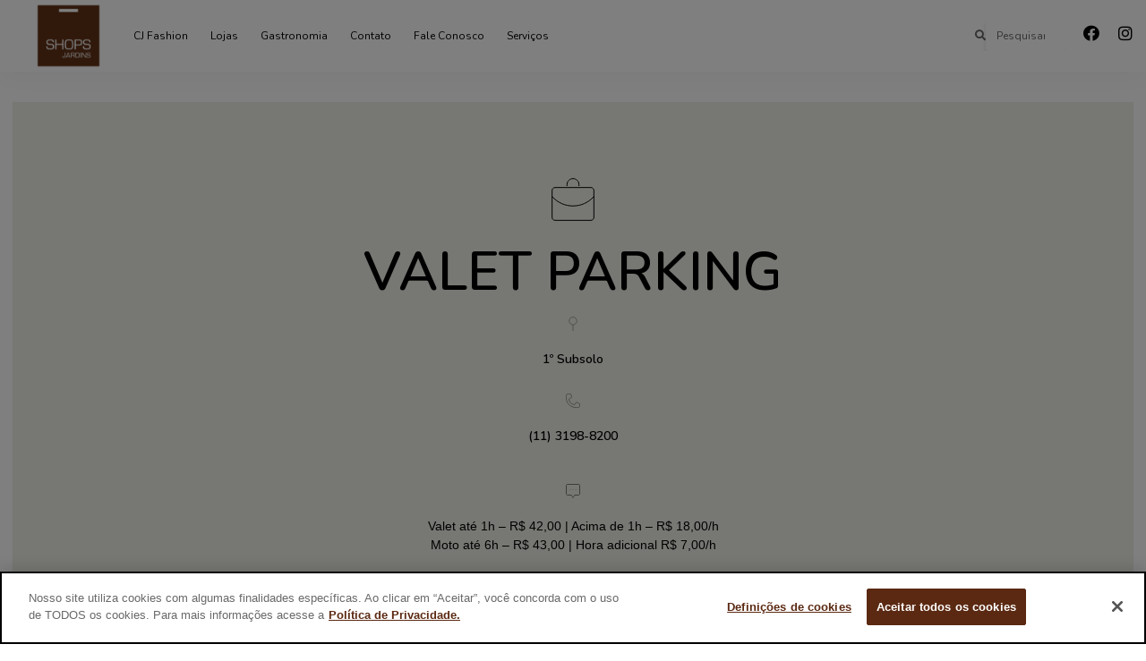

--- FILE ---
content_type: text/html; charset=UTF-8
request_url: https://shopsjardins.com.br/servicos/valet-parking/
body_size: 70793
content:
<!doctype html>
<html lang="pt-BR">
<head>
	<meta charset="UTF-8">
	<meta name="viewport" content="width=device-width, initial-scale=1">
	<link rel="profile" href="https://gmpg.org/xfn/11">
	<meta name='robots' content='index, follow, max-image-preview:large, max-snippet:-1, max-video-preview:-1' />

	<!-- This site is optimized with the Yoast SEO plugin v21.9.1 - https://yoast.com/wordpress/plugins/seo/ -->
	<title>VALET PARKING - Shops Jardins</title>
	<link rel="canonical" href="https://shopsjardins.com.br/servicos/valet-parking/" />
	<meta property="og:locale" content="pt_BR" />
	<meta property="og:type" content="article" />
	<meta property="og:title" content="VALET PARKING - Shops Jardins" />
	<meta property="og:url" content="https://shopsjardins.com.br/servicos/valet-parking/" />
	<meta property="og:site_name" content="Shops Jardins" />
	<meta property="article:modified_time" content="2025-01-17T20:37:16+00:00" />
	<meta name="twitter:card" content="summary_large_image" />
	<script type="application/ld+json" class="yoast-schema-graph">{"@context":"https://schema.org","@graph":[{"@type":"WebPage","@id":"https://shopsjardins.com.br/servicos/valet-parking/","url":"https://shopsjardins.com.br/servicos/valet-parking/","name":"VALET PARKING - Shops Jardins","isPartOf":{"@id":"https://shopsjardins.com.br/#website"},"datePublished":"2023-03-02T13:40:30+00:00","dateModified":"2025-01-17T20:37:16+00:00","breadcrumb":{"@id":"https://shopsjardins.com.br/servicos/valet-parking/#breadcrumb"},"inLanguage":"pt-BR","potentialAction":[{"@type":"ReadAction","target":["https://shopsjardins.com.br/servicos/valet-parking/"]}]},{"@type":"BreadcrumbList","@id":"https://shopsjardins.com.br/servicos/valet-parking/#breadcrumb","itemListElement":[{"@type":"ListItem","position":1,"name":"Início","item":"https://shopsjardins.jhsfdigital-sites.com/"},{"@type":"ListItem","position":2,"name":"Serviços","item":"https://shopsjardins.com.br/servicos/"},{"@type":"ListItem","position":3,"name":"VALET PARKING"}]},{"@type":"WebSite","@id":"https://shopsjardins.com.br/#website","url":"https://shopsjardins.com.br/","name":"Shops Jardins","description":"Shops Jardins","publisher":{"@id":"https://shopsjardins.com.br/#organization"},"potentialAction":[{"@type":"SearchAction","target":{"@type":"EntryPoint","urlTemplate":"https://shopsjardins.com.br/?s={search_term_string}"},"query-input":"required name=search_term_string"}],"inLanguage":"pt-BR"},{"@type":"Organization","@id":"https://shopsjardins.com.br/#organization","name":"Shops Jardins","url":"https://shopsjardins.com.br/","logo":{"@type":"ImageObject","inLanguage":"pt-BR","@id":"https://shopsjardins.com.br/#/schema/logo/image/","url":"https://shopsjardins.com.br/wp-content/uploads/2021/08/SHOPS_LOGO_300X174PX.png","contentUrl":"https://shopsjardins.com.br/wp-content/uploads/2021/08/SHOPS_LOGO_300X174PX.png","width":625,"height":363,"caption":"Shops Jardins"},"image":{"@id":"https://shopsjardins.com.br/#/schema/logo/image/"}}]}</script>
	<!-- / Yoast SEO plugin. -->


<link rel='dns-prefetch' href='//shopsjardins.com.br' />
<link rel="alternate" type="application/rss+xml" title="Feed para Shops Jardins &raquo;" href="https://shopsjardins.com.br/feed/" />
<link rel="alternate" type="application/rss+xml" title="Feed de comentários para Shops Jardins &raquo;" href="https://shopsjardins.com.br/comments/feed/" />
<script>
window._wpemojiSettings = {"baseUrl":"https:\/\/s.w.org\/images\/core\/emoji\/14.0.0\/72x72\/","ext":".png","svgUrl":"https:\/\/s.w.org\/images\/core\/emoji\/14.0.0\/svg\/","svgExt":".svg","source":{"concatemoji":"https:\/\/shopsjardins.com.br\/wp-includes\/js\/wp-emoji-release.min.js?ver=6.3.5"}};
/*! This file is auto-generated */
!function(i,n){var o,s,e;function c(e){try{var t={supportTests:e,timestamp:(new Date).valueOf()};sessionStorage.setItem(o,JSON.stringify(t))}catch(e){}}function p(e,t,n){e.clearRect(0,0,e.canvas.width,e.canvas.height),e.fillText(t,0,0);var t=new Uint32Array(e.getImageData(0,0,e.canvas.width,e.canvas.height).data),r=(e.clearRect(0,0,e.canvas.width,e.canvas.height),e.fillText(n,0,0),new Uint32Array(e.getImageData(0,0,e.canvas.width,e.canvas.height).data));return t.every(function(e,t){return e===r[t]})}function u(e,t,n){switch(t){case"flag":return n(e,"\ud83c\udff3\ufe0f\u200d\u26a7\ufe0f","\ud83c\udff3\ufe0f\u200b\u26a7\ufe0f")?!1:!n(e,"\ud83c\uddfa\ud83c\uddf3","\ud83c\uddfa\u200b\ud83c\uddf3")&&!n(e,"\ud83c\udff4\udb40\udc67\udb40\udc62\udb40\udc65\udb40\udc6e\udb40\udc67\udb40\udc7f","\ud83c\udff4\u200b\udb40\udc67\u200b\udb40\udc62\u200b\udb40\udc65\u200b\udb40\udc6e\u200b\udb40\udc67\u200b\udb40\udc7f");case"emoji":return!n(e,"\ud83e\udef1\ud83c\udffb\u200d\ud83e\udef2\ud83c\udfff","\ud83e\udef1\ud83c\udffb\u200b\ud83e\udef2\ud83c\udfff")}return!1}function f(e,t,n){var r="undefined"!=typeof WorkerGlobalScope&&self instanceof WorkerGlobalScope?new OffscreenCanvas(300,150):i.createElement("canvas"),a=r.getContext("2d",{willReadFrequently:!0}),o=(a.textBaseline="top",a.font="600 32px Arial",{});return e.forEach(function(e){o[e]=t(a,e,n)}),o}function t(e){var t=i.createElement("script");t.src=e,t.defer=!0,i.head.appendChild(t)}"undefined"!=typeof Promise&&(o="wpEmojiSettingsSupports",s=["flag","emoji"],n.supports={everything:!0,everythingExceptFlag:!0},e=new Promise(function(e){i.addEventListener("DOMContentLoaded",e,{once:!0})}),new Promise(function(t){var n=function(){try{var e=JSON.parse(sessionStorage.getItem(o));if("object"==typeof e&&"number"==typeof e.timestamp&&(new Date).valueOf()<e.timestamp+604800&&"object"==typeof e.supportTests)return e.supportTests}catch(e){}return null}();if(!n){if("undefined"!=typeof Worker&&"undefined"!=typeof OffscreenCanvas&&"undefined"!=typeof URL&&URL.createObjectURL&&"undefined"!=typeof Blob)try{var e="postMessage("+f.toString()+"("+[JSON.stringify(s),u.toString(),p.toString()].join(",")+"));",r=new Blob([e],{type:"text/javascript"}),a=new Worker(URL.createObjectURL(r),{name:"wpTestEmojiSupports"});return void(a.onmessage=function(e){c(n=e.data),a.terminate(),t(n)})}catch(e){}c(n=f(s,u,p))}t(n)}).then(function(e){for(var t in e)n.supports[t]=e[t],n.supports.everything=n.supports.everything&&n.supports[t],"flag"!==t&&(n.supports.everythingExceptFlag=n.supports.everythingExceptFlag&&n.supports[t]);n.supports.everythingExceptFlag=n.supports.everythingExceptFlag&&!n.supports.flag,n.DOMReady=!1,n.readyCallback=function(){n.DOMReady=!0}}).then(function(){return e}).then(function(){var e;n.supports.everything||(n.readyCallback(),(e=n.source||{}).concatemoji?t(e.concatemoji):e.wpemoji&&e.twemoji&&(t(e.twemoji),t(e.wpemoji)))}))}((window,document),window._wpemojiSettings);
</script>
<style>
img.wp-smiley,
img.emoji {
	display: inline !important;
	border: none !important;
	box-shadow: none !important;
	height: 1em !important;
	width: 1em !important;
	margin: 0 0.07em !important;
	vertical-align: -0.1em !important;
	background: none !important;
	padding: 0 !important;
}
</style>
	<link rel='stylesheet' id='wp-block-library-css' href='https://shopsjardins.com.br/wp-includes/css/dist/block-library/style.min.css?ver=6.3.5' media='all' />
<link rel='stylesheet' id='jet-engine-frontend-css' href='https://shopsjardins.com.br/wp-content/plugins/jet-engine/assets/css/frontend.css?ver=2.5.5' media='all' />
<style id='classic-theme-styles-inline-css'>
/*! This file is auto-generated */
.wp-block-button__link{color:#fff;background-color:#32373c;border-radius:9999px;box-shadow:none;text-decoration:none;padding:calc(.667em + 2px) calc(1.333em + 2px);font-size:1.125em}.wp-block-file__button{background:#32373c;color:#fff;text-decoration:none}
</style>
<style id='global-styles-inline-css'>
body{--wp--preset--color--black: #000000;--wp--preset--color--cyan-bluish-gray: #abb8c3;--wp--preset--color--white: #ffffff;--wp--preset--color--pale-pink: #f78da7;--wp--preset--color--vivid-red: #cf2e2e;--wp--preset--color--luminous-vivid-orange: #ff6900;--wp--preset--color--luminous-vivid-amber: #fcb900;--wp--preset--color--light-green-cyan: #7bdcb5;--wp--preset--color--vivid-green-cyan: #00d084;--wp--preset--color--pale-cyan-blue: #8ed1fc;--wp--preset--color--vivid-cyan-blue: #0693e3;--wp--preset--color--vivid-purple: #9b51e0;--wp--preset--gradient--vivid-cyan-blue-to-vivid-purple: linear-gradient(135deg,rgba(6,147,227,1) 0%,rgb(155,81,224) 100%);--wp--preset--gradient--light-green-cyan-to-vivid-green-cyan: linear-gradient(135deg,rgb(122,220,180) 0%,rgb(0,208,130) 100%);--wp--preset--gradient--luminous-vivid-amber-to-luminous-vivid-orange: linear-gradient(135deg,rgba(252,185,0,1) 0%,rgba(255,105,0,1) 100%);--wp--preset--gradient--luminous-vivid-orange-to-vivid-red: linear-gradient(135deg,rgba(255,105,0,1) 0%,rgb(207,46,46) 100%);--wp--preset--gradient--very-light-gray-to-cyan-bluish-gray: linear-gradient(135deg,rgb(238,238,238) 0%,rgb(169,184,195) 100%);--wp--preset--gradient--cool-to-warm-spectrum: linear-gradient(135deg,rgb(74,234,220) 0%,rgb(151,120,209) 20%,rgb(207,42,186) 40%,rgb(238,44,130) 60%,rgb(251,105,98) 80%,rgb(254,248,76) 100%);--wp--preset--gradient--blush-light-purple: linear-gradient(135deg,rgb(255,206,236) 0%,rgb(152,150,240) 100%);--wp--preset--gradient--blush-bordeaux: linear-gradient(135deg,rgb(254,205,165) 0%,rgb(254,45,45) 50%,rgb(107,0,62) 100%);--wp--preset--gradient--luminous-dusk: linear-gradient(135deg,rgb(255,203,112) 0%,rgb(199,81,192) 50%,rgb(65,88,208) 100%);--wp--preset--gradient--pale-ocean: linear-gradient(135deg,rgb(255,245,203) 0%,rgb(182,227,212) 50%,rgb(51,167,181) 100%);--wp--preset--gradient--electric-grass: linear-gradient(135deg,rgb(202,248,128) 0%,rgb(113,206,126) 100%);--wp--preset--gradient--midnight: linear-gradient(135deg,rgb(2,3,129) 0%,rgb(40,116,252) 100%);--wp--preset--font-size--small: 13px;--wp--preset--font-size--medium: 20px;--wp--preset--font-size--large: 36px;--wp--preset--font-size--x-large: 42px;--wp--preset--spacing--20: 0.44rem;--wp--preset--spacing--30: 0.67rem;--wp--preset--spacing--40: 1rem;--wp--preset--spacing--50: 1.5rem;--wp--preset--spacing--60: 2.25rem;--wp--preset--spacing--70: 3.38rem;--wp--preset--spacing--80: 5.06rem;--wp--preset--shadow--natural: 6px 6px 9px rgba(0, 0, 0, 0.2);--wp--preset--shadow--deep: 12px 12px 50px rgba(0, 0, 0, 0.4);--wp--preset--shadow--sharp: 6px 6px 0px rgba(0, 0, 0, 0.2);--wp--preset--shadow--outlined: 6px 6px 0px -3px rgba(255, 255, 255, 1), 6px 6px rgba(0, 0, 0, 1);--wp--preset--shadow--crisp: 6px 6px 0px rgba(0, 0, 0, 1);}:where(.is-layout-flex){gap: 0.5em;}:where(.is-layout-grid){gap: 0.5em;}body .is-layout-flow > .alignleft{float: left;margin-inline-start: 0;margin-inline-end: 2em;}body .is-layout-flow > .alignright{float: right;margin-inline-start: 2em;margin-inline-end: 0;}body .is-layout-flow > .aligncenter{margin-left: auto !important;margin-right: auto !important;}body .is-layout-constrained > .alignleft{float: left;margin-inline-start: 0;margin-inline-end: 2em;}body .is-layout-constrained > .alignright{float: right;margin-inline-start: 2em;margin-inline-end: 0;}body .is-layout-constrained > .aligncenter{margin-left: auto !important;margin-right: auto !important;}body .is-layout-constrained > :where(:not(.alignleft):not(.alignright):not(.alignfull)){max-width: var(--wp--style--global--content-size);margin-left: auto !important;margin-right: auto !important;}body .is-layout-constrained > .alignwide{max-width: var(--wp--style--global--wide-size);}body .is-layout-flex{display: flex;}body .is-layout-flex{flex-wrap: wrap;align-items: center;}body .is-layout-flex > *{margin: 0;}body .is-layout-grid{display: grid;}body .is-layout-grid > *{margin: 0;}:where(.wp-block-columns.is-layout-flex){gap: 2em;}:where(.wp-block-columns.is-layout-grid){gap: 2em;}:where(.wp-block-post-template.is-layout-flex){gap: 1.25em;}:where(.wp-block-post-template.is-layout-grid){gap: 1.25em;}.has-black-color{color: var(--wp--preset--color--black) !important;}.has-cyan-bluish-gray-color{color: var(--wp--preset--color--cyan-bluish-gray) !important;}.has-white-color{color: var(--wp--preset--color--white) !important;}.has-pale-pink-color{color: var(--wp--preset--color--pale-pink) !important;}.has-vivid-red-color{color: var(--wp--preset--color--vivid-red) !important;}.has-luminous-vivid-orange-color{color: var(--wp--preset--color--luminous-vivid-orange) !important;}.has-luminous-vivid-amber-color{color: var(--wp--preset--color--luminous-vivid-amber) !important;}.has-light-green-cyan-color{color: var(--wp--preset--color--light-green-cyan) !important;}.has-vivid-green-cyan-color{color: var(--wp--preset--color--vivid-green-cyan) !important;}.has-pale-cyan-blue-color{color: var(--wp--preset--color--pale-cyan-blue) !important;}.has-vivid-cyan-blue-color{color: var(--wp--preset--color--vivid-cyan-blue) !important;}.has-vivid-purple-color{color: var(--wp--preset--color--vivid-purple) !important;}.has-black-background-color{background-color: var(--wp--preset--color--black) !important;}.has-cyan-bluish-gray-background-color{background-color: var(--wp--preset--color--cyan-bluish-gray) !important;}.has-white-background-color{background-color: var(--wp--preset--color--white) !important;}.has-pale-pink-background-color{background-color: var(--wp--preset--color--pale-pink) !important;}.has-vivid-red-background-color{background-color: var(--wp--preset--color--vivid-red) !important;}.has-luminous-vivid-orange-background-color{background-color: var(--wp--preset--color--luminous-vivid-orange) !important;}.has-luminous-vivid-amber-background-color{background-color: var(--wp--preset--color--luminous-vivid-amber) !important;}.has-light-green-cyan-background-color{background-color: var(--wp--preset--color--light-green-cyan) !important;}.has-vivid-green-cyan-background-color{background-color: var(--wp--preset--color--vivid-green-cyan) !important;}.has-pale-cyan-blue-background-color{background-color: var(--wp--preset--color--pale-cyan-blue) !important;}.has-vivid-cyan-blue-background-color{background-color: var(--wp--preset--color--vivid-cyan-blue) !important;}.has-vivid-purple-background-color{background-color: var(--wp--preset--color--vivid-purple) !important;}.has-black-border-color{border-color: var(--wp--preset--color--black) !important;}.has-cyan-bluish-gray-border-color{border-color: var(--wp--preset--color--cyan-bluish-gray) !important;}.has-white-border-color{border-color: var(--wp--preset--color--white) !important;}.has-pale-pink-border-color{border-color: var(--wp--preset--color--pale-pink) !important;}.has-vivid-red-border-color{border-color: var(--wp--preset--color--vivid-red) !important;}.has-luminous-vivid-orange-border-color{border-color: var(--wp--preset--color--luminous-vivid-orange) !important;}.has-luminous-vivid-amber-border-color{border-color: var(--wp--preset--color--luminous-vivid-amber) !important;}.has-light-green-cyan-border-color{border-color: var(--wp--preset--color--light-green-cyan) !important;}.has-vivid-green-cyan-border-color{border-color: var(--wp--preset--color--vivid-green-cyan) !important;}.has-pale-cyan-blue-border-color{border-color: var(--wp--preset--color--pale-cyan-blue) !important;}.has-vivid-cyan-blue-border-color{border-color: var(--wp--preset--color--vivid-cyan-blue) !important;}.has-vivid-purple-border-color{border-color: var(--wp--preset--color--vivid-purple) !important;}.has-vivid-cyan-blue-to-vivid-purple-gradient-background{background: var(--wp--preset--gradient--vivid-cyan-blue-to-vivid-purple) !important;}.has-light-green-cyan-to-vivid-green-cyan-gradient-background{background: var(--wp--preset--gradient--light-green-cyan-to-vivid-green-cyan) !important;}.has-luminous-vivid-amber-to-luminous-vivid-orange-gradient-background{background: var(--wp--preset--gradient--luminous-vivid-amber-to-luminous-vivid-orange) !important;}.has-luminous-vivid-orange-to-vivid-red-gradient-background{background: var(--wp--preset--gradient--luminous-vivid-orange-to-vivid-red) !important;}.has-very-light-gray-to-cyan-bluish-gray-gradient-background{background: var(--wp--preset--gradient--very-light-gray-to-cyan-bluish-gray) !important;}.has-cool-to-warm-spectrum-gradient-background{background: var(--wp--preset--gradient--cool-to-warm-spectrum) !important;}.has-blush-light-purple-gradient-background{background: var(--wp--preset--gradient--blush-light-purple) !important;}.has-blush-bordeaux-gradient-background{background: var(--wp--preset--gradient--blush-bordeaux) !important;}.has-luminous-dusk-gradient-background{background: var(--wp--preset--gradient--luminous-dusk) !important;}.has-pale-ocean-gradient-background{background: var(--wp--preset--gradient--pale-ocean) !important;}.has-electric-grass-gradient-background{background: var(--wp--preset--gradient--electric-grass) !important;}.has-midnight-gradient-background{background: var(--wp--preset--gradient--midnight) !important;}.has-small-font-size{font-size: var(--wp--preset--font-size--small) !important;}.has-medium-font-size{font-size: var(--wp--preset--font-size--medium) !important;}.has-large-font-size{font-size: var(--wp--preset--font-size--large) !important;}.has-x-large-font-size{font-size: var(--wp--preset--font-size--x-large) !important;}
.wp-block-navigation a:where(:not(.wp-element-button)){color: inherit;}
:where(.wp-block-post-template.is-layout-flex){gap: 1.25em;}:where(.wp-block-post-template.is-layout-grid){gap: 1.25em;}
:where(.wp-block-columns.is-layout-flex){gap: 2em;}:where(.wp-block-columns.is-layout-grid){gap: 2em;}
.wp-block-pullquote{font-size: 1.5em;line-height: 1.6;}
</style>
<link rel='stylesheet' id='hello-elementor-theme-style-css' href='https://shopsjardins.com.br/wp-content/themes/hello-elementor/theme.min.css?ver=3.0.1' media='all' />
<link rel='stylesheet' id='hello-elementor-child-style-css' href='https://shopsjardins.com.br/wp-content/themes/hello-theme-child-master/style.css?ver=1.0.0' media='all' />
<link rel='stylesheet' id='hello-elementor-css' href='https://shopsjardins.com.br/wp-content/themes/hello-elementor/style.min.css?ver=3.0.1' media='all' />
<link rel='stylesheet' id='hello-elementor-header-footer-css' href='https://shopsjardins.com.br/wp-content/themes/hello-elementor/header-footer.min.css?ver=3.0.1' media='all' />
<link rel='stylesheet' id='elementor-icons-css' href='https://shopsjardins.com.br/wp-content/plugins/elementor/assets/lib/eicons/css/elementor-icons.min.css?ver=5.14.0' media='all' />
<link rel='stylesheet' id='elementor-frontend-legacy-css' href='https://shopsjardins.com.br/wp-content/plugins/elementor/assets/css/frontend-legacy.min.css?ver=3.5.6' media='all' />
<link rel='stylesheet' id='elementor-frontend-css' href='https://shopsjardins.com.br/wp-content/plugins/elementor/assets/css/frontend.min.css?ver=3.5.6' media='all' />
<link rel='stylesheet' id='elementor-post-7-css' href='https://shopsjardins.com.br/wp-content/uploads/elementor/css/post-7.css?ver=1678373423' media='all' />
<link rel='stylesheet' id='elementor-pro-css' href='https://shopsjardins.com.br/wp-content/plugins/elementor-pro/assets/css/frontend.min.css?ver=3.7.6' media='all' />
<link rel='stylesheet' id='jquery-chosen-css' href='https://shopsjardins.com.br/wp-content/plugins/jet-search/assets/lib/chosen/chosen.min.css?ver=1.8.7' media='all' />
<link rel='stylesheet' id='jet-search-css' href='https://shopsjardins.com.br/wp-content/plugins/jet-search/assets/css/jet-search.css?ver=2.1.6' media='all' />
<link rel='stylesheet' id='jet-tabs-frontend-css' href='https://shopsjardins.com.br/wp-content/plugins/jet-tabs/assets/css/jet-tabs-frontend.css?ver=2.1.8' media='all' />
<link rel='stylesheet' id='elementor-global-css' href='https://shopsjardins.com.br/wp-content/uploads/elementor/css/global.css?ver=1678719568' media='all' />
<link rel='stylesheet' id='elementor-post-60-css' href='https://shopsjardins.com.br/wp-content/uploads/elementor/css/post-60.css?ver=1679666687' media='all' />
<link rel='stylesheet' id='elementor-post-174-css' href='https://shopsjardins.com.br/wp-content/uploads/elementor/css/post-174.css?ver=1696359271' media='all' />
<link rel='stylesheet' id='elementor-post-1097-css' href='https://shopsjardins.com.br/wp-content/uploads/elementor/css/post-1097.css?ver=1678999150' media='all' />
<link rel='stylesheet' id='google-fonts-1-css' href='https://fonts.googleapis.com/css?family=Nunito%3A100%2C100italic%2C200%2C200italic%2C300%2C300italic%2C400%2C400italic%2C500%2C500italic%2C600%2C600italic%2C700%2C700italic%2C800%2C800italic%2C900%2C900italic&#038;display=auto&#038;ver=6.3.5' media='all' />
<link rel='stylesheet' id='elementor-icons-shared-0-css' href='https://shopsjardins.com.br/wp-content/plugins/elementor/assets/lib/font-awesome/css/fontawesome.min.css?ver=5.15.3' media='all' />
<link rel='stylesheet' id='elementor-icons-fa-brands-css' href='https://shopsjardins.com.br/wp-content/plugins/elementor/assets/lib/font-awesome/css/brands.min.css?ver=5.15.3' media='all' />
<link rel="https://api.w.org/" href="https://shopsjardins.com.br/wp-json/" /><link rel="alternate" type="application/json" href="https://shopsjardins.com.br/wp-json/wp/v2/servicos/3282" /><link rel="EditURI" type="application/rsd+xml" title="RSD" href="https://shopsjardins.com.br/xmlrpc.php?rsd" />
<meta name="generator" content="WordPress 6.3.5" />
<link rel='shortlink' href='https://shopsjardins.com.br/?p=3282' />
<link rel="alternate" type="application/json+oembed" href="https://shopsjardins.com.br/wp-json/oembed/1.0/embed?url=https%3A%2F%2Fshopsjardins.com.br%2Fservicos%2Fvalet-parking%2F" />
<link rel="alternate" type="text/xml+oembed" href="https://shopsjardins.com.br/wp-json/oembed/1.0/embed?url=https%3A%2F%2Fshopsjardins.com.br%2Fservicos%2Fvalet-parking%2F&#038;format=xml" />
<meta http-equiv="Content-type" content="text/html; charset=UTF-8">

<!-- Google Tag Manager -->
<script>(function(w,d,s,l,i){w[l]=w[l]||[];w[l].push({'gtm.start':
new Date().getTime(),event:'gtm.js'});var f=d.getElementsByTagName(s)[0],
j=d.createElement(s),dl=l!='dataLayer'?'&l='+l:'';j.async=true;j.src=
'https://www.googletagmanager.com/gtm.js?id='+i+dl;f.parentNode.insertBefore(j,f);
})(window,document,'script','dataLayer','GTM-NPLTLWG');</script>
<!-- End Google Tag Manager -->
<meta name="google-site-verification" content="aEVCcIs2ClRzA6cKr5kjJBX_FDgH3IIUTCCS91_6ZQw" />
<!-- Início do aviso de consentimento de cookies OneTrust para cjshops.cjfashion.com -->
<script src="https://cdn.cookielaw.org/scripttemplates/otSDKStub.js"  type="text/javascript" charset="UTF-8" data-domain-script="a42b013c-7dd0-4ef0-bce3-64339f881e23" ></script>
<script type="text/javascript">
function OptanonWrapper() { }
</script>
<!-- Final do aviso de consentimento de cookies OneTrust para cjshops.cjfashion.com -->

<style>
    .post-3540 header.page-header{
		display: none;
	}
</style><link rel="icon" href="https://shopsjardins.com.br/wp-content/uploads/2021/08/cropped-SHOPS_LOGO_300X174PX-150x150.png" sizes="32x32" />
<link rel="icon" href="https://shopsjardins.com.br/wp-content/uploads/2021/08/cropped-SHOPS_LOGO_300X174PX.png" sizes="192x192" />
<link rel="apple-touch-icon" href="https://shopsjardins.com.br/wp-content/uploads/2021/08/cropped-SHOPS_LOGO_300X174PX.png" />
<meta name="msapplication-TileImage" content="https://shopsjardins.com.br/wp-content/uploads/2021/08/cropped-SHOPS_LOGO_300X174PX.png" />
</head>
<body class="servicos-template-default single single-servicos postid-3282 wp-custom-logo elementor-default elementor-kit-7 elementor-page-1097">

<!-- Google Tag Manager (noscript) -->
<noscript><iframe src="https://www.googletagmanager.com/ns.html?id=GTM-XXXX"
height="0" width="0" style="display:none;visibility:hidden"></iframe></noscript>
<!-- End Google Tag Manager (noscript) -->


<!-- CSS Formulario -->
	<style>
		form label{
			position: relative;
			width: 100%;
			top: -5px;
			font-size: 14px;
			font-family: Montserrat, sans-serif;
			color: #1a1a1a;
		}
		form input, form textarea, form select{
			padding-bottom: 10px;
            margin-bottom: 15px;
			border: 1px solid transparent !important;
			box-shadow: 0px 2px 4px rgba(0, 0, 0, .14);
			border-radius: 8px;
			background-color: #fafafa;
		}
		form textarea{
			height: 150px;
		}
		form input[type="submit"]{
			border: 2px solid #000 !important;
			position: relative;
			top: 10px;
			width: 200px;
		}
		form #send_message{
			display: none;
		}
		form #send_message .message{
			width: 100%;
			font-size: 17px;
			text-align: center;
			font-weight: 600;
			border: 2px solid green;
			padding: 5px 30px;
			position: relative;
			top: 9px;
		}
	</style>
<!-- END CSS Formulario -->
<a class="skip-link screen-reader-text" href="#content">Ir para o conteúdo</a>

		<div data-elementor-type="header" data-elementor-id="60" class="elementor elementor-60 elementor-location-header" data-elementor-settings="[]">
					<div class="elementor-section-wrap">
								<section class="elementor-section elementor-top-section elementor-element elementor-element-5106663 elementor-section-full_width elementor-section-height-default elementor-section-height-default" data-id="5106663" data-element_type="section" data-settings="{&quot;background_background&quot;:&quot;classic&quot;,&quot;sticky&quot;:&quot;top&quot;,&quot;sticky_on&quot;:[&quot;desktop&quot;,&quot;tablet&quot;,&quot;mobile&quot;],&quot;sticky_offset&quot;:0,&quot;sticky_effects_offset&quot;:0}">
						<div class="elementor-container elementor-column-gap-default">
							<div class="elementor-row">
					<div class="elementor-column elementor-col-25 elementor-top-column elementor-element elementor-element-f2b73f9" data-id="f2b73f9" data-element_type="column">
			<div class="elementor-column-wrap elementor-element-populated">
							<div class="elementor-widget-wrap">
						<div class="elementor-element elementor-element-fa16330 elementor-widget elementor-widget-theme-site-logo elementor-widget-image" data-id="fa16330" data-element_type="widget" data-widget_type="theme-site-logo.default">
				<div class="elementor-widget-container">
								<div class="elementor-image">
													<a href="https://shopsjardins.com.br">
							<img width="300" height="174" src="https://shopsjardins.com.br/wp-content/uploads/2021/08/SHOPS_LOGO_300X174PX-300x174.png" class="attachment-medium size-medium" alt="" srcset="https://shopsjardins.com.br/wp-content/uploads/2021/08/SHOPS_LOGO_300X174PX-300x174.png 300w, https://shopsjardins.com.br/wp-content/uploads/2021/08/SHOPS_LOGO_300X174PX.png 625w" sizes="(max-width: 300px) 100vw, 300px" />								</a>
														</div>
						</div>
				</div>
						</div>
					</div>
		</div>
				<div class="elementor-column elementor-col-25 elementor-top-column elementor-element elementor-element-43c5e16" data-id="43c5e16" data-element_type="column">
			<div class="elementor-column-wrap elementor-element-populated">
							<div class="elementor-widget-wrap">
						<div class="elementor-element elementor-element-9f2991c elementor-search-form--skin-full_screen elementor-hidden-desktop elementor-widget-tablet__width-auto elementor-widget elementor-widget-search-form" data-id="9f2991c" data-element_type="widget" data-settings="{&quot;skin&quot;:&quot;full_screen&quot;}" data-widget_type="search-form.default">
				<div class="elementor-widget-container">
					<form class="elementor-search-form" role="search" action="https://shopsjardins.com.br" method="get">
									<div class="elementor-search-form__toggle">
				<i aria-hidden="true" class="fas fa-search"></i>				<span class="elementor-screen-only">Pesquisar</span>
			</div>
						<div class="elementor-search-form__container">
								<input placeholder="Pesquisar" class="elementor-search-form__input" type="search" name="s" title="Pesquisar" value="">
																<div class="dialog-lightbox-close-button dialog-close-button">
					<i aria-hidden="true" class="eicon-close"></i>					<span class="elementor-screen-only">Fechar</span>
				</div>
							</div>
		</form>
				</div>
				</div>
				<div class="elementor-element elementor-element-f013349 elementor-nav-menu__align-left elementor-nav-menu--stretch elementor-nav-menu__text-align-center elementor-widget-tablet__width-auto elementor-widget-mobile__width-auto elementor-nav-menu--dropdown-tablet elementor-nav-menu--toggle elementor-nav-menu--burger elementor-widget elementor-widget-nav-menu" data-id="f013349" data-element_type="widget" data-settings="{&quot;full_width&quot;:&quot;stretch&quot;,&quot;submenu_icon&quot;:{&quot;value&quot;:&quot;&lt;i class=\&quot;\&quot;&gt;&lt;\/i&gt;&quot;,&quot;library&quot;:&quot;&quot;},&quot;layout&quot;:&quot;horizontal&quot;,&quot;toggle&quot;:&quot;burger&quot;}" data-widget_type="nav-menu.default">
				<div class="elementor-widget-container">
						<nav migration_allowed="1" migrated="0" role="navigation" class="elementor-nav-menu--main elementor-nav-menu__container elementor-nav-menu--layout-horizontal e--pointer-underline e--animation-fade">
				<ul id="menu-1-f013349" class="elementor-nav-menu"><li class="menu-item menu-item-type-custom menu-item-object-custom menu-item-2161"><a href="https://www.cjfashion.com/" class="elementor-item">CJ Fashion</a></li>
<li class="menu-item menu-item-type-post_type menu-item-object-page menu-item-975"><a title="Nossas Lojas" href="https://shopsjardins.com.br/nossas-lojas/" class="elementor-item">Lojas</a></li>
<li class="menu-item menu-item-type-post_type menu-item-object-page menu-item-973"><a title="Conheça nossa sessão de Gastronomia" href="https://shopsjardins.com.br/gastronomia/" class="elementor-item">Gastronomia</a></li>
<li class="menu-item menu-item-type-post_type menu-item-object-page menu-item-974"><a title="Faça-nos uma visita" href="https://shopsjardins.com.br/localizacao/" class="elementor-item">Contato</a></li>
<li class="menu-item menu-item-type-post_type menu-item-object-page menu-item-3131"><a href="https://shopsjardins.com.br/fale-conosco/" class="elementor-item">Fale Conosco</a></li>
<li class="menu-item menu-item-type-post_type menu-item-object-page menu-item-3278"><a href="https://shopsjardins.com.br/nossos-servicos/" class="elementor-item">Serviços</a></li>
</ul>			</nav>
					<div class="elementor-menu-toggle" role="button" tabindex="0" aria-label="Alternar menu" aria-expanded="false">
			<i aria-hidden="true" role="presentation" class="elementor-menu-toggle__icon--open eicon-menu-bar"></i><i aria-hidden="true" role="presentation" class="elementor-menu-toggle__icon--close eicon-close"></i>			<span class="elementor-screen-only">Menu</span>
		</div>
			<nav class="elementor-nav-menu--dropdown elementor-nav-menu__container" role="navigation" aria-hidden="true">
				<ul id="menu-2-f013349" class="elementor-nav-menu"><li class="menu-item menu-item-type-custom menu-item-object-custom menu-item-2161"><a href="https://www.cjfashion.com/" class="elementor-item" tabindex="-1">CJ Fashion</a></li>
<li class="menu-item menu-item-type-post_type menu-item-object-page menu-item-975"><a title="Nossas Lojas" href="https://shopsjardins.com.br/nossas-lojas/" class="elementor-item" tabindex="-1">Lojas</a></li>
<li class="menu-item menu-item-type-post_type menu-item-object-page menu-item-973"><a title="Conheça nossa sessão de Gastronomia" href="https://shopsjardins.com.br/gastronomia/" class="elementor-item" tabindex="-1">Gastronomia</a></li>
<li class="menu-item menu-item-type-post_type menu-item-object-page menu-item-974"><a title="Faça-nos uma visita" href="https://shopsjardins.com.br/localizacao/" class="elementor-item" tabindex="-1">Contato</a></li>
<li class="menu-item menu-item-type-post_type menu-item-object-page menu-item-3131"><a href="https://shopsjardins.com.br/fale-conosco/" class="elementor-item" tabindex="-1">Fale Conosco</a></li>
<li class="menu-item menu-item-type-post_type menu-item-object-page menu-item-3278"><a href="https://shopsjardins.com.br/nossos-servicos/" class="elementor-item" tabindex="-1">Serviços</a></li>
</ul>			</nav>
				</div>
				</div>
						</div>
					</div>
		</div>
				<div class="elementor-column elementor-col-25 elementor-top-column elementor-element elementor-element-cd61666 elementor-hidden-tablet elementor-hidden-phone" data-id="cd61666" data-element_type="column">
			<div class="elementor-column-wrap elementor-element-populated">
							<div class="elementor-widget-wrap">
						<div class="elementor-element elementor-element-36abd0f elementor-search-form--skin-minimal elementor-widget elementor-widget-search-form" data-id="36abd0f" data-element_type="widget" data-settings="{&quot;skin&quot;:&quot;minimal&quot;}" data-widget_type="search-form.default">
				<div class="elementor-widget-container">
					<form class="elementor-search-form" role="search" action="https://shopsjardins.com.br" method="get">
									<div class="elementor-search-form__container">
									<div class="elementor-search-form__icon">
						<i aria-hidden="true" class="fas fa-search"></i>						<span class="elementor-screen-only">Pesquisar</span>
					</div>
								<input placeholder="Pesquisar" class="elementor-search-form__input" type="search" name="s" title="Pesquisar" value="">
															</div>
		</form>
				</div>
				</div>
						</div>
					</div>
		</div>
				<div class="elementor-column elementor-col-25 elementor-top-column elementor-element elementor-element-37c9f74 elementor-hidden-phone" data-id="37c9f74" data-element_type="column">
			<div class="elementor-column-wrap elementor-element-populated">
							<div class="elementor-widget-wrap">
						<div class="elementor-element elementor-element-2132125 e-grid-align-right elementor-grid-2 elementor-shape-rounded elementor-widget elementor-widget-social-icons" data-id="2132125" data-element_type="widget" data-widget_type="social-icons.default">
				<div class="elementor-widget-container">
					<div class="elementor-social-icons-wrapper elementor-grid">
							<span class="elementor-grid-item">
					<a class="elementor-icon elementor-social-icon elementor-social-icon-facebook elementor-repeater-item-0f8f363" href="https://www.facebook.com/cjshopsjardins/" target="_blank" rel="noreferrer">
						<span class="elementor-screen-only">Facebook</span>
						<i class="fab fa-facebook"></i>					</a>
				</span>
							<span class="elementor-grid-item">
					<a class="elementor-icon elementor-social-icon elementor-social-icon-instagram elementor-repeater-item-f7a3738" href="https://www.instagram.com/shopsjardins/" target="_blank" rel="noreferrer">
						<span class="elementor-screen-only">Instagram</span>
						<i class="fab fa-instagram"></i>					</a>
				</span>
					</div>
				</div>
				</div>
						</div>
					</div>
		</div>
								</div>
					</div>
		</section>
				<section class="elementor-section elementor-top-section elementor-element elementor-element-adec36f elementor-section-boxed elementor-section-height-default elementor-section-height-default" data-id="adec36f" data-element_type="section">
						<div class="elementor-container elementor-column-gap-default">
							<div class="elementor-row">
					<div class="elementor-column elementor-col-100 elementor-top-column elementor-element elementor-element-c689101" data-id="c689101" data-element_type="column">
			<div class="elementor-column-wrap elementor-element-populated">
							<div class="elementor-widget-wrap">
						<div class="elementor-element elementor-element-745c5be elementor-widget elementor-widget-html" data-id="745c5be" data-element_type="widget" data-widget_type="html.default">
				<div class="elementor-widget-container">
			<!-- Google Tag Manager -->
<script>(function(w,d,s,l,i){w[l]=w[l]||[];w[l].push({'gtm.start':
new Date().getTime(),event:'gtm.js'});var f=d.getElementsByTagName(s)[0],
j=d.createElement(s),dl=l!='dataLayer'?'&l='+l:'';j.async=true;j.src=
'https://www.googletagmanager.com/gtm.js?id='+i+dl;f.parentNode.insertBefore(j,f);
})(window,document,'script','dataLayer','GTM-NPLTLWG');</script>
<!-- End Google Tag Manager -->
<meta name="google-site-verification" content="aEVCcIs2ClRzA6cKr5kjJBX_FDgH3IIUTCCS91_6ZQw" />

<!-- Início do aviso de consentimento de cookies OneTrust para cjshops.cjfashion.com -->
<script src="https://cdn.cookielaw.org/scripttemplates/otSDKStub.js"  type="text/javascript" charset="UTF-8" data-domain-script="a42b013c-7dd0-4ef0-bce3-64339f881e23" ></script>
<script type="text/javascript">
function OptanonWrapper() { }
</script>
<!-- Final do aviso de consentimento de cookies OneTrust para cjshops.cjfashion.com -->		</div>
				</div>
						</div>
					</div>
		</div>
								</div>
					</div>
		</section>
							</div>
				</div>
				<div data-elementor-type="single-post" data-elementor-id="1097" class="elementor elementor-1097 elementor-location-single post-3282 servicos type-servicos status-publish hentry" data-elementor-settings="[]">
					<div class="elementor-section-wrap">
								<section class="elementor-section elementor-top-section elementor-element elementor-element-973df38 elementor-section-full_width elementor-section-height-default elementor-section-height-default" data-id="973df38" data-element_type="section">
						<div class="elementor-container elementor-column-gap-default">
							<div class="elementor-row">
					<div class="elementor-column elementor-col-100 elementor-top-column elementor-element elementor-element-16b0835" data-id="16b0835" data-element_type="column" data-settings="{&quot;background_background&quot;:&quot;classic&quot;}">
			<div class="elementor-column-wrap elementor-element-populated">
							<div class="elementor-widget-wrap">
						<div class="elementor-element elementor-element-cb34629 elementor-view-default elementor-widget elementor-widget-icon" data-id="cb34629" data-element_type="widget" data-widget_type="icon.default">
				<div class="elementor-widget-container">
					<div class="elementor-icon-wrapper">
			<div class="elementor-icon">
			<svg width="50" height="50" viewBox="0 0 50 50" fill="none" xmlns="http://www.w3.org/2000/svg">
<path d="M18.3334 10V8.33334C18.3334 4.65144 21.3182 1.66667 25.0001 1.66667C28.682 1.66667 31.6667 4.65144 31.6667 8.33334V10M1.66675 21.6667C14.0193 35.7839 35.9808 35.7839 48.3334 21.6667M5.00008 11.6667H45.0001C46.841 11.6667 48.3334 13.1591 48.3334 15V45C48.3334 46.841 46.841 48.3333 45.0001 48.3333H5.00008C3.15913 48.3333 1.66675 46.841 1.66675 45V15C1.66675 13.1591 3.15913 11.6667 5.00008 11.6667Z" stroke="black"/>
</svg>
			</div>
		</div>
				</div>
				</div>
				<div class="elementor-element elementor-element-93ee149 elementor-widget elementor-widget-theme-post-title elementor-page-title elementor-widget-heading" data-id="93ee149" data-element_type="widget" data-widget_type="theme-post-title.default">
				<div class="elementor-widget-container">
			<h1 class="elementor-heading-title elementor-size-default">VALET PARKING</h1>		</div>
				</div>
				<section class="elementor-section elementor-inner-section elementor-element elementor-element-aa9001e jedv-enabled--yes elementor-section-boxed elementor-section-height-default elementor-section-height-default" data-id="aa9001e" data-element_type="section">
						<div class="elementor-container elementor-column-gap-default">
							<div class="elementor-row">
					<div class="elementor-column elementor-col-100 elementor-inner-column elementor-element elementor-element-6aa5b2a" data-id="6aa5b2a" data-element_type="column">
			<div class="elementor-column-wrap elementor-element-populated">
							<div class="elementor-widget-wrap">
						<div class="elementor-element elementor-element-50c7552 elementor-view-default elementor-position-top elementor-vertical-align-top elementor-widget elementor-widget-icon-box" data-id="50c7552" data-element_type="widget" data-widget_type="icon-box.default">
				<div class="elementor-widget-container">
					<div class="elementor-icon-box-wrapper">
						<div class="elementor-icon-box-icon">
				<span class="elementor-icon elementor-animation-" >
				<svg width="50" height="50" viewBox="0 0 50 50" fill="none" xmlns="http://www.w3.org/2000/svg">
<path d="M25 50V28.3333M25 28.3333C32.3638 28.3333 38.3333 22.3638 38.3333 15C38.3333 7.63621 32.3638 1.66667 25 1.66667C17.6362 1.66667 11.6666 7.63621 11.6666 15C11.6666 22.3638 17.6362 28.3333 25 28.3333Z" stroke="black"/>
</svg>
				</span>
			</div>
						<div class="elementor-icon-box-content">
				<p class="elementor-icon-box-title">
					<span  >
						1º Subsolo					</span>
				</p>
							</div>
		</div>
				</div>
				</div>
						</div>
					</div>
		</div>
								</div>
					</div>
		</section>
				<section class="elementor-section elementor-inner-section elementor-element elementor-element-ce4405e jedv-enabled--yes elementor-section-boxed elementor-section-height-default elementor-section-height-default" data-id="ce4405e" data-element_type="section">
						<div class="elementor-container elementor-column-gap-default">
							<div class="elementor-row">
					<div class="elementor-column elementor-col-100 elementor-inner-column elementor-element elementor-element-fff388c" data-id="fff388c" data-element_type="column">
			<div class="elementor-column-wrap elementor-element-populated">
							<div class="elementor-widget-wrap">
						<div class="elementor-element elementor-element-908c7f4 elementor-view-default elementor-position-top elementor-vertical-align-top elementor-widget elementor-widget-icon-box" data-id="908c7f4" data-element_type="widget" data-widget_type="icon-box.default">
				<div class="elementor-widget-container">
					<div class="elementor-icon-box-wrapper">
						<div class="elementor-icon-box-icon">
				<span class="elementor-icon elementor-animation-" >
				<svg xmlns="http://www.w3.org/2000/svg" width="44" height="44" viewBox="0 0 44 44" fill="none"><path d="M6.66672 1.03333H13.4723C14.6501 1.03333 15.6767 1.83489 15.9624 2.97748L17.7596 10.1662C18.0848 11.4674 17.3535 12.7996 16.0812 13.2237L12.6814 14.357C10.6677 15.0282 9.46892 17.0938 9.8852 19.1753C11.393 26.7142 17.2859 32.6071 24.8248 34.1148C26.9062 34.5311 28.9719 33.3324 29.6431 31.3187L30.5562 28.5792C31.0502 27.0974 32.742 26.3967 34.139 27.0952L41.5479 30.7996C42.4174 31.2344 42.9667 32.1231 42.9667 33.0953V37.3333C42.9667 40.4445 40.4446 42.9667 37.3334 42.9667H31.2001C14.5395 42.9667 1.03339 29.4606 1.03339 12.8V6.66666C1.03339 3.55545 3.55552 1.03333 6.66672 1.03333Z" stroke="black"></path></svg>				</span>
			</div>
						<div class="elementor-icon-box-content">
				<p class="elementor-icon-box-title">
					<span  >
						(11) 3198-8200					</span>
				</p>
							</div>
		</div>
				</div>
				</div>
						</div>
					</div>
		</div>
								</div>
					</div>
		</section>
				<section class="elementor-section elementor-inner-section elementor-element elementor-element-a66ed0f jedv-enabled--yes elementor-section-boxed elementor-section-height-default elementor-section-height-default" data-id="a66ed0f" data-element_type="section">
						<div class="elementor-container elementor-column-gap-default">
							<div class="elementor-row">
					<div class="elementor-column elementor-col-100 elementor-inner-column elementor-element elementor-element-c101f64" data-id="c101f64" data-element_type="column">
			<div class="elementor-column-wrap elementor-element-populated">
							<div class="elementor-widget-wrap">
						<div class="elementor-element elementor-element-73de362 elementor-view-default elementor-position-top elementor-vertical-align-top elementor-widget elementor-widget-icon-box" data-id="73de362" data-element_type="widget" data-widget_type="icon-box.default">
				<div class="elementor-widget-container">
					<div class="elementor-icon-box-wrapper">
						<div class="elementor-icon-box-icon">
				<span class="elementor-icon elementor-animation-" >
				<svg width="50" height="50" viewBox="0 0 50 50" fill="none" xmlns="http://www.w3.org/2000/svg">
<path d="M18.3334 38.3094L18.7494 38.032C18.6566 37.8929 18.5005 37.8094 18.3334 37.8094V38.3094ZM25.0001 48.3029L24.5841 48.5804C24.6769 48.7194 24.833 48.8029 25.0001 48.8029C25.1672 48.8029 25.3233 48.7194 25.416 48.5804L25.0001 48.3029ZM31.6667 38.3094V37.8094C31.4996 37.8094 31.3436 37.8929 31.2508 38.032L31.6667 38.3094ZM17.9175 38.5869L24.5841 48.5804L25.416 48.0254L18.7494 38.032L17.9175 38.5869ZM25.416 48.5804L32.0827 38.5869L31.2508 38.032L24.5841 48.0254L25.416 48.5804ZM31.6667 38.8094H45.0001V37.8094H31.6667V38.8094ZM45.0001 38.8094C47.1192 38.8094 48.8334 37.0969 48.8334 34.9783H47.8334C47.8334 36.544 46.5676 37.8094 45.0001 37.8094V38.8094ZM48.8334 34.9783V4.99783H47.8334V34.9783H48.8334ZM48.8334 4.99783C48.8334 2.87925 47.1192 1.16667 45.0001 1.16667V2.16667C46.5676 2.16667 47.8334 3.43215 47.8334 4.99783H48.8334ZM45.0001 1.16667H5.00008V2.16667H45.0001V1.16667ZM5.00008 1.16667C2.88091 1.16667 1.16675 2.87925 1.16675 4.99783H2.16675C2.16675 3.43215 3.43258 2.16667 5.00008 2.16667V1.16667ZM1.16675 4.99783V34.9783H2.16675V4.99783H1.16675ZM1.16675 34.9783C1.16675 37.0969 2.88091 38.8094 5.00008 38.8094V37.8094C3.43258 37.8094 2.16675 36.544 2.16675 34.9783H1.16675ZM5.00008 38.8094H18.3334V37.8094H5.00008V38.8094ZM23.3334 22.1667H26.6667V21.1667H23.3334V22.1667ZM13.3334 22.1667H16.6667V21.1667H13.3334V22.1667ZM33.3334 22.1667H36.6667V21.1667H33.3334V22.1667Z" fill="black"/>
</svg>
				</span>
			</div>
						<div class="elementor-icon-box-content">
				<p class="elementor-icon-box-title">
					<span  >
						<p>Valet até 1h – R$ 42,00 | Acima de 1h – R$ 18,00/h<br />
Moto até 6h – R$ 43,00 | Hora adicional R$ 7,00/h</p>
					</span>
				</p>
							</div>
		</div>
				</div>
				</div>
						</div>
					</div>
		</div>
								</div>
					</div>
		</section>
						</div>
					</div>
		</div>
								</div>
					</div>
		</section>
							</div>
				</div>
				<div data-elementor-type="footer" data-elementor-id="174" class="elementor elementor-174 elementor-location-footer" data-elementor-settings="[]">
					<div class="elementor-section-wrap">
								<section class="elementor-section elementor-top-section elementor-element elementor-element-0962d85 elementor-section-full_width elementor-section-height-min-height elementor-section-height-default elementor-section-items-middle" data-id="0962d85" data-element_type="section">
						<div class="elementor-container elementor-column-gap-default">
							<div class="elementor-row">
					<div class="elementor-column elementor-col-25 elementor-top-column elementor-element elementor-element-b72bc00" data-id="b72bc00" data-element_type="column" data-settings="{&quot;background_background&quot;:&quot;classic&quot;}">
			<div class="elementor-column-wrap elementor-element-populated">
							<div class="elementor-widget-wrap">
						<section class="elementor-section elementor-inner-section elementor-element elementor-element-ed9c885 elementor-section-boxed elementor-section-height-default elementor-section-height-default" data-id="ed9c885" data-element_type="section">
						<div class="elementor-container elementor-column-gap-default">
							<div class="elementor-row">
					<div class="elementor-column elementor-col-100 elementor-inner-column elementor-element elementor-element-58fcab7" data-id="58fcab7" data-element_type="column">
			<div class="elementor-column-wrap elementor-element-populated">
							<div class="elementor-widget-wrap">
						<div class="elementor-element elementor-element-7bf0207 elementor-widget elementor-widget-image" data-id="7bf0207" data-element_type="widget" data-widget_type="image.default">
				<div class="elementor-widget-container">
								<div class="elementor-image">
												<img src="https://shopsjardins.com.br/wp-content/uploads/2020/11/logo_footer2.png" title="logo_footer2" alt="logo_footer2" />														</div>
						</div>
				</div>
						</div>
					</div>
		</div>
								</div>
					</div>
		</section>
				<div class="elementor-element elementor-element-145ea33 elementor-nav-menu__align-left elementor-nav-menu--dropdown-none elementor-widget elementor-widget-nav-menu" data-id="145ea33" data-element_type="widget" data-settings="{&quot;layout&quot;:&quot;vertical&quot;,&quot;submenu_icon&quot;:{&quot;value&quot;:&quot;&lt;i class=\&quot;\&quot;&gt;&lt;\/i&gt;&quot;,&quot;library&quot;:&quot;&quot;}}" data-widget_type="nav-menu.default">
				<div class="elementor-widget-container">
						<nav migration_allowed="1" migrated="0" role="navigation" class="elementor-nav-menu--main elementor-nav-menu__container elementor-nav-menu--layout-vertical e--pointer-none">
				<ul id="menu-1-145ea33" class="elementor-nav-menu sm-vertical"><li class="menu-item menu-item-type-custom menu-item-object-custom menu-item-2160"><a href="https://www.cjfashion.com/" class="elementor-item">CJ Fashion</a></li>
<li class="menu-item menu-item-type-post_type menu-item-object-page menu-item-1708"><a href="https://shopsjardins.com.br/nossas-lojas/" class="elementor-item">Lojas</a></li>
<li class="menu-item menu-item-type-post_type menu-item-object-page menu-item-1707"><a href="https://shopsjardins.com.br/gastronomia/" class="elementor-item">Gastronomia</a></li>
<li class="menu-item menu-item-type-post_type menu-item-object-page menu-item-1706"><a href="https://shopsjardins.com.br/localizacao/" class="elementor-item">Contato</a></li>
<li class="menu-item menu-item-type-post_type menu-item-object-page menu-item-1179"><a href="https://shopsjardins.com.br/imprensa/" class="elementor-item">Imprensa</a></li>
<li class="menu-item menu-item-type-post_type menu-item-object-page menu-item-3132"><a href="https://shopsjardins.com.br/fale-conosco/" class="elementor-item">Fale Conosco</a></li>
<li class="menu-item menu-item-type-post_type menu-item-object-page menu-item-3277"><a href="https://shopsjardins.com.br/nossos-servicos/" class="elementor-item">Serviços</a></li>
</ul>			</nav>
					<div class="elementor-menu-toggle" role="button" tabindex="0" aria-label="Alternar menu" aria-expanded="false">
			<i aria-hidden="true" role="presentation" class="elementor-menu-toggle__icon--open eicon-menu-bar"></i><i aria-hidden="true" role="presentation" class="elementor-menu-toggle__icon--close eicon-close"></i>			<span class="elementor-screen-only">Menu</span>
		</div>
			<nav class="elementor-nav-menu--dropdown elementor-nav-menu__container" role="navigation" aria-hidden="true">
				<ul id="menu-2-145ea33" class="elementor-nav-menu sm-vertical"><li class="menu-item menu-item-type-custom menu-item-object-custom menu-item-2160"><a href="https://www.cjfashion.com/" class="elementor-item" tabindex="-1">CJ Fashion</a></li>
<li class="menu-item menu-item-type-post_type menu-item-object-page menu-item-1708"><a href="https://shopsjardins.com.br/nossas-lojas/" class="elementor-item" tabindex="-1">Lojas</a></li>
<li class="menu-item menu-item-type-post_type menu-item-object-page menu-item-1707"><a href="https://shopsjardins.com.br/gastronomia/" class="elementor-item" tabindex="-1">Gastronomia</a></li>
<li class="menu-item menu-item-type-post_type menu-item-object-page menu-item-1706"><a href="https://shopsjardins.com.br/localizacao/" class="elementor-item" tabindex="-1">Contato</a></li>
<li class="menu-item menu-item-type-post_type menu-item-object-page menu-item-1179"><a href="https://shopsjardins.com.br/imprensa/" class="elementor-item" tabindex="-1">Imprensa</a></li>
<li class="menu-item menu-item-type-post_type menu-item-object-page menu-item-3132"><a href="https://shopsjardins.com.br/fale-conosco/" class="elementor-item" tabindex="-1">Fale Conosco</a></li>
<li class="menu-item menu-item-type-post_type menu-item-object-page menu-item-3277"><a href="https://shopsjardins.com.br/nossos-servicos/" class="elementor-item" tabindex="-1">Serviços</a></li>
</ul>			</nav>
				</div>
				</div>
						</div>
					</div>
		</div>
				<div class="elementor-column elementor-col-25 elementor-top-column elementor-element elementor-element-0f80680" data-id="0f80680" data-element_type="column" data-settings="{&quot;background_background&quot;:&quot;classic&quot;}">
			<div class="elementor-column-wrap elementor-element-populated">
							<div class="elementor-widget-wrap">
						<div class="elementor-element elementor-element-3067e6d elementor-widget elementor-widget-heading" data-id="3067e6d" data-element_type="widget" data-widget_type="heading.default">
				<div class="elementor-widget-container">
			<p class="elementor-heading-title elementor-size-default"><b>Endereço</b><br>
Rua Haddock Lobo, 1626 - Cerqueira César,<br>São Paulo - SP, 01414-002</p>		</div>
				</div>
				<div class="elementor-element elementor-element-c0964c6 elementor-widget elementor-widget-heading" data-id="c0964c6" data-element_type="widget" data-widget_type="heading.default">
				<div class="elementor-widget-container">
			<p class="elementor-heading-title elementor-size-default"><b>SAC</b><br>sac@shopsjardins.com.br</p>		</div>
				</div>
				<div class="elementor-element elementor-element-9702a67 elementor-widget elementor-widget-heading" data-id="9702a67" data-element_type="widget" data-widget_type="heading.default">
				<div class="elementor-widget-container">
			<p class="elementor-heading-title elementor-size-default"><b>Proteção de Dados Pessoais</b>
</p>		</div>
				</div>
				<div class="elementor-element elementor-element-97455a2 elementor-widget elementor-widget-heading" data-id="97455a2" data-element_type="widget" data-widget_type="heading.default">
				<div class="elementor-widget-container">
			<p class="elementor-heading-title elementor-size-default"><a href="https://lgpd.jhsf.com.br/#/police-privacy" target="_blank">Política de Privacidade</a></p>		</div>
				</div>
				<div class="elementor-element elementor-element-a31e6f8 elementor-widget elementor-widget-heading" data-id="a31e6f8" data-element_type="widget" data-widget_type="heading.default">
				<div class="elementor-widget-container">
			<p class="elementor-heading-title elementor-size-default"><a href="https://jhsf.com.br/exerca-seus-direitos/" target="_blank">Exerça seus direitos
</a></p>		</div>
				</div>
						</div>
					</div>
		</div>
				<div class="elementor-column elementor-col-25 elementor-top-column elementor-element elementor-element-cc15e42" data-id="cc15e42" data-element_type="column" data-settings="{&quot;background_background&quot;:&quot;classic&quot;}">
			<div class="elementor-column-wrap elementor-element-populated">
							<div class="elementor-widget-wrap">
						<div class="elementor-element elementor-element-b774dcd elementor-widget elementor-widget-heading" data-id="b774dcd" data-element_type="widget" data-widget_type="heading.default">
				<div class="elementor-widget-container">
			<h6 class="elementor-heading-title elementor-size-default">Horário de Funcionamento </h6>		</div>
				</div>
				<div class="elementor-element elementor-element-27cace0 elementor-widget elementor-widget-heading" data-id="27cace0" data-element_type="widget" data-widget_type="heading.default">
				<div class="elementor-widget-container">
			<p class="elementor-heading-title elementor-size-default"><b>Lojas</b><br>Segunda a Sábado das 10:00 às 22:00 horas<br>Domingos e feriados das 14:00 às 20:00 horas</p>		</div>
				</div>
				<div class="elementor-element elementor-element-fc4b020 elementor-widget elementor-widget-heading" data-id="fc4b020" data-element_type="widget" data-widget_type="heading.default">
				<div class="elementor-widget-container">
			<p class="elementor-heading-title elementor-size-default"><b>Gastronomia </b><br>Segunda a Sábado das 10:00 às 22:00 horas e aos domingos e feriados, das 12:00 até às 22:00 horas</p>		</div>
				</div>
						</div>
					</div>
		</div>
				<div class="elementor-column elementor-col-25 elementor-top-column elementor-element elementor-element-89f0cdd" data-id="89f0cdd" data-element_type="column" data-settings="{&quot;background_background&quot;:&quot;classic&quot;}">
			<div class="elementor-column-wrap elementor-element-populated">
							<div class="elementor-widget-wrap">
						<div class="elementor-element elementor-element-28a0cc0 elementor-widget elementor-widget-heading" data-id="28a0cc0" data-element_type="widget" data-widget_type="heading.default">
				<div class="elementor-widget-container">
			<h6 class="elementor-heading-title elementor-size-default">Siga o Shops Jardins</h6>		</div>
				</div>
				<div class="elementor-element elementor-element-49d98d2 elementor-shape-square elementor-grid-2 e-grid-align-left elementor-widget elementor-widget-social-icons" data-id="49d98d2" data-element_type="widget" data-widget_type="social-icons.default">
				<div class="elementor-widget-container">
					<div class="elementor-social-icons-wrapper elementor-grid">
							<span class="elementor-grid-item">
					<a class="elementor-icon elementor-social-icon elementor-social-icon-facebook elementor-repeater-item-53b597a" href="https://www.facebook.com/cjshopsjardins/" target="_blank" rel="noreferrer">
						<span class="elementor-screen-only">Facebook</span>
						<i class="fab fa-facebook"></i>					</a>
				</span>
							<span class="elementor-grid-item">
					<a class="elementor-icon elementor-social-icon elementor-social-icon-instagram elementor-repeater-item-9d6c4c9" href="https://www.instagram.com/cjshopsjardins/" target="_blank" rel="noreferrer">
						<span class="elementor-screen-only">Instagram</span>
						<i class="fab fa-instagram"></i>					</a>
				</span>
					</div>
				</div>
				</div>
						</div>
					</div>
		</div>
								</div>
					</div>
		</section>
				<section class="elementor-section elementor-top-section elementor-element elementor-element-66ca2a6 elementor-section-full_width elementor-section-height-min-height elementor-section-height-default elementor-section-items-middle" data-id="66ca2a6" data-element_type="section">
						<div class="elementor-container elementor-column-gap-default">
							<div class="elementor-row">
					<div class="elementor-column elementor-col-50 elementor-top-column elementor-element elementor-element-25906dd" data-id="25906dd" data-element_type="column" data-settings="{&quot;background_background&quot;:&quot;classic&quot;}">
			<div class="elementor-column-wrap elementor-element-populated">
							<div class="elementor-widget-wrap">
						<div class="elementor-element elementor-element-f73db4d elementor-widget elementor-widget-heading" data-id="f73db4d" data-element_type="widget" data-widget_type="heading.default">
				<div class="elementor-widget-container">
			<span class="elementor-heading-title elementor-size-default">BAIXE O APP</span>		</div>
				</div>
				<section class="elementor-section elementor-inner-section elementor-element elementor-element-e92b64c elementor-section-boxed elementor-section-height-default elementor-section-height-default" data-id="e92b64c" data-element_type="section">
						<div class="elementor-container elementor-column-gap-default">
							<div class="elementor-row">
					<div class="elementor-column elementor-col-100 elementor-inner-column elementor-element elementor-element-a12d343" data-id="a12d343" data-element_type="column">
			<div class="elementor-column-wrap elementor-element-populated">
							<div class="elementor-widget-wrap">
						<div class="elementor-element elementor-element-6af133b elementor-widget__width-auto elementor-widget-mobile__width-inherit elementor-widget elementor-widget-image" data-id="6af133b" data-element_type="widget" data-widget_type="image.default">
				<div class="elementor-widget-container">
								<div class="elementor-image">
													<a href="https://play.google.com/store/apps/details?id=br.com.jhsf.appb2c&#038;utm_source=ALLINMAIL&#038;utm_medium=email&#038;utm_content=241006108&#038;utm_campaign=20190311_email_app_comunicado_institucional_&#038;utm_term=t92.yuw.wah12.z.a.n.t.zm.z.was.n.g.zh.j.x.yy.fm.yy.fm.y" target="_blank" rel="noreferrer">
							<img src="https://shopsjardins.com.br/wp-content/uploads/2020/11/google-play.svg" class="attachment-full size-full" alt="" loading="lazy" />								</a>
														</div>
						</div>
				</div>
				<div class="elementor-element elementor-element-b99a727 elementor-widget__width-auto elementor-widget-mobile__width-inherit elementor-widget elementor-widget-image" data-id="b99a727" data-element_type="widget" data-widget_type="image.default">
				<div class="elementor-widget-container">
								<div class="elementor-image">
													<a href="https://play.google.com/store/apps/details?id=br.com.jhsf.appb2c&#038;utm_source=ALLINMAIL&#038;utm_medium=email&#038;utm_content=241006108&#038;utm_campaign=20190311_email_app_comunicado_institucional_&#038;utm_term=t92.yuw.wah12.z.a.n.t.zm.z.was.n.g.zh.j.x.yy.fm.yy.fm.y" target="_blank" rel="noreferrer">
							<img src="https://shopsjardins.com.br/wp-content/uploads/2020/11/app-store.svg" class="attachment-full size-full" alt="" loading="lazy" />								</a>
														</div>
						</div>
				</div>
						</div>
					</div>
		</div>
								</div>
					</div>
		</section>
						</div>
					</div>
		</div>
				<div class="elementor-column elementor-col-50 elementor-top-column elementor-element elementor-element-e7e1f32" data-id="e7e1f32" data-element_type="column" data-settings="{&quot;background_background&quot;:&quot;classic&quot;}">
			<div class="elementor-column-wrap elementor-element-populated">
							<div class="elementor-widget-wrap">
						<div class="elementor-element elementor-element-2343467 elementor-widget elementor-widget-heading" data-id="2343467" data-element_type="widget" data-widget_type="heading.default">
				<div class="elementor-widget-container">
			<p class="elementor-heading-title elementor-size-default">© 2021 Cidade Jardim Comércio Digital LTDA</p>		</div>
				</div>
						</div>
					</div>
		</div>
								</div>
					</div>
		</section>
				<section class="elementor-section elementor-top-section elementor-element elementor-element-053f485 elementor-section-boxed elementor-section-height-default elementor-section-height-default" data-id="053f485" data-element_type="section">
						<div class="elementor-container elementor-column-gap-default">
							<div class="elementor-row">
					<div class="elementor-column elementor-col-100 elementor-top-column elementor-element elementor-element-382b68a" data-id="382b68a" data-element_type="column">
			<div class="elementor-column-wrap elementor-element-populated">
							<div class="elementor-widget-wrap">
						<div class="elementor-element elementor-element-d97e869 elementor-widget elementor-widget-html" data-id="d97e869" data-element_type="widget" data-widget_type="html.default">
				<div class="elementor-widget-container">
			<!-- Google Tag Manager (noscript) -->

<!-- End Google Tag Manager (noscript) -->		</div>
				</div>
						</div>
					</div>
		</div>
								</div>
					</div>
		</section>
							</div>
				</div>
		
<script>
	var form = document.getElementById('form_faleconosco');
	var div = document.getElementById('send_message');	
	form.addEventListener('submit', function(){			
		setTimeout(function() {
			div.style.display = 'block';
		  	form.reset();
		}, 2000);
	});
</script><link rel='stylesheet' id='elementor-icons-fa-solid-css' href='https://shopsjardins.com.br/wp-content/plugins/elementor/assets/lib/font-awesome/css/solid.min.css?ver=5.15.3' media='all' />
<link rel='stylesheet' id='e-animations-css' href='https://shopsjardins.com.br/wp-content/plugins/elementor/assets/lib/animations/animations.min.css?ver=3.5.6' media='all' />
<script src='https://shopsjardins.com.br/wp-includes/js/jquery/jquery.min.js?ver=3.7.0' id='jquery-core-js'></script>
<script src='https://shopsjardins.com.br/wp-includes/js/jquery/jquery-migrate.min.js?ver=3.4.1' id='jquery-migrate-js'></script>
<script src='https://shopsjardins.com.br/wp-content/plugins/elementor-pro/assets/lib/smartmenus/jquery.smartmenus.min.js?ver=1.0.1' id='smartmenus-js'></script>
<script src='https://shopsjardins.com.br/wp-content/plugins/elementor-pro/assets/js/webpack-pro.runtime.min.js?ver=3.7.6' id='elementor-pro-webpack-runtime-js'></script>
<script src='https://shopsjardins.com.br/wp-content/plugins/elementor/assets/js/webpack.runtime.min.js?ver=3.5.6' id='elementor-webpack-runtime-js'></script>
<script src='https://shopsjardins.com.br/wp-content/plugins/elementor/assets/js/frontend-modules.min.js?ver=3.5.6' id='elementor-frontend-modules-js'></script>
<script src='https://shopsjardins.com.br/wp-includes/js/dist/vendor/wp-polyfill-inert.min.js?ver=3.1.2' id='wp-polyfill-inert-js'></script>
<script src='https://shopsjardins.com.br/wp-includes/js/dist/vendor/regenerator-runtime.min.js?ver=0.13.11' id='regenerator-runtime-js'></script>
<script src='https://shopsjardins.com.br/wp-includes/js/dist/vendor/wp-polyfill.min.js?ver=3.15.0' id='wp-polyfill-js'></script>
<script src='https://shopsjardins.com.br/wp-includes/js/dist/hooks.min.js?ver=c6aec9a8d4e5a5d543a1' id='wp-hooks-js'></script>
<script src='https://shopsjardins.com.br/wp-includes/js/dist/i18n.min.js?ver=7701b0c3857f914212ef' id='wp-i18n-js'></script>
<script id="wp-i18n-js-after">
wp.i18n.setLocaleData( { 'text direction\u0004ltr': [ 'ltr' ] } );
</script>
<script id="elementor-pro-frontend-js-before">
var ElementorProFrontendConfig = {"ajaxurl":"https:\/\/shopsjardins.com.br\/wp-admin\/admin-ajax.php","nonce":"d0690ef777","urls":{"assets":"https:\/\/shopsjardins.com.br\/wp-content\/plugins\/elementor-pro\/assets\/","rest":"https:\/\/shopsjardins.com.br\/wp-json\/"},"shareButtonsNetworks":{"facebook":{"title":"Facebook","has_counter":true},"twitter":{"title":"Twitter"},"linkedin":{"title":"LinkedIn","has_counter":true},"pinterest":{"title":"Pinterest","has_counter":true},"reddit":{"title":"Reddit","has_counter":true},"vk":{"title":"VK","has_counter":true},"odnoklassniki":{"title":"OK","has_counter":true},"tumblr":{"title":"Tumblr"},"digg":{"title":"Digg"},"skype":{"title":"Skype"},"stumbleupon":{"title":"StumbleUpon","has_counter":true},"mix":{"title":"Mix"},"telegram":{"title":"Telegram"},"pocket":{"title":"Pocket","has_counter":true},"xing":{"title":"XING","has_counter":true},"whatsapp":{"title":"WhatsApp"},"email":{"title":"Email"},"print":{"title":"Print"}},"facebook_sdk":{"lang":"pt_BR","app_id":""},"lottie":{"defaultAnimationUrl":"https:\/\/shopsjardins.com.br\/wp-content\/plugins\/elementor-pro\/modules\/lottie\/assets\/animations\/default.json"}};
</script>
<script src='https://shopsjardins.com.br/wp-content/plugins/elementor-pro/assets/js/frontend.min.js?ver=3.7.6' id='elementor-pro-frontend-js'></script>
<script src='https://shopsjardins.com.br/wp-content/plugins/elementor/assets/lib/waypoints/waypoints.min.js?ver=4.0.2' id='elementor-waypoints-js'></script>
<script src='https://shopsjardins.com.br/wp-includes/js/jquery/ui/core.min.js?ver=1.13.2' id='jquery-ui-core-js'></script>
<script src='https://shopsjardins.com.br/wp-content/plugins/elementor/assets/lib/swiper/swiper.min.js?ver=5.3.6' id='swiper-js'></script>
<script src='https://shopsjardins.com.br/wp-content/plugins/elementor/assets/lib/share-link/share-link.min.js?ver=3.5.6' id='share-link-js'></script>
<script src='https://shopsjardins.com.br/wp-content/plugins/elementor/assets/lib/dialog/dialog.min.js?ver=4.9.0' id='elementor-dialog-js'></script>
<script id="elementor-frontend-js-before">
var elementorFrontendConfig = {"environmentMode":{"edit":false,"wpPreview":false,"isScriptDebug":false},"i18n":{"shareOnFacebook":"Compartilhar no Facebook","shareOnTwitter":"Compartilhar no Twitter","pinIt":"Fixar","download":"Baixar","downloadImage":"Baixar imagem","fullscreen":"Tela cheia","zoom":"Zoom","share":"Compartilhar","playVideo":"Reproduzir v\u00eddeo","previous":"Anterior","next":"Pr\u00f3ximo","close":"Fechar"},"is_rtl":false,"breakpoints":{"xs":0,"sm":480,"md":768,"lg":1025,"xl":1440,"xxl":1600},"responsive":{"breakpoints":{"mobile":{"label":"Celular","value":767,"default_value":767,"direction":"max","is_enabled":true},"mobile_extra":{"label":"Celular extra","value":880,"default_value":880,"direction":"max","is_enabled":false},"tablet":{"label":"Tablet","value":1024,"default_value":1024,"direction":"max","is_enabled":true},"tablet_extra":{"label":"Tablet extra","value":1200,"default_value":1200,"direction":"max","is_enabled":false},"laptop":{"label":"Laptop","value":1366,"default_value":1366,"direction":"max","is_enabled":false},"widescreen":{"label":"Widescreen","value":2400,"default_value":2400,"direction":"min","is_enabled":false}}},"version":"3.5.6","is_static":false,"experimentalFeatures":{"e_import_export":true,"e_hidden_wordpress_widgets":true,"theme_builder_v2":true,"landing-pages":true,"elements-color-picker":true,"favorite-widgets":true,"admin-top-bar":true,"page-transitions":true,"notes":true,"form-submissions":true,"e_scroll_snap":true},"urls":{"assets":"https:\/\/shopsjardins.com.br\/wp-content\/plugins\/elementor\/assets\/"},"settings":{"page":[],"editorPreferences":[]},"kit":{"active_breakpoints":["viewport_mobile","viewport_tablet"],"global_image_lightbox":"yes","lightbox_enable_counter":"yes","lightbox_enable_fullscreen":"yes","lightbox_enable_zoom":"yes","lightbox_enable_share":"yes","lightbox_title_src":"title","lightbox_description_src":"description"},"post":{"id":3282,"title":"VALET%20PARKING%20-%20Shops%20Jardins","excerpt":"","featuredImage":false}};
</script>
<script src='https://shopsjardins.com.br/wp-content/plugins/elementor/assets/js/frontend.min.js?ver=3.5.6' id='elementor-frontend-js'></script>
<script src='https://shopsjardins.com.br/wp-content/plugins/elementor-pro/assets/js/preloaded-elements-handlers.min.js?ver=3.7.6' id='pro-preloaded-elements-handlers-js'></script>
<script id='jet-tabs-frontend-js-extra'>
var JetTabsSettings = {"ajaxurl":"https:\/\/shopsjardins.com.br\/wp-admin\/admin-ajax.php","isMobile":"false","templateApiUrl":"https:\/\/shopsjardins.com.br\/wp-json\/jet-tabs-api\/v1\/elementor-template","devMode":"false"};
</script>
<script src='https://shopsjardins.com.br/wp-content/plugins/jet-tabs/assets/js/jet-tabs-frontend.min.js?ver=2.1.8' id='jet-tabs-frontend-js'></script>
<script src='https://shopsjardins.com.br/wp-content/plugins/elementor/assets/js/preloaded-modules.min.js?ver=3.5.6' id='preloaded-modules-js'></script>
<script src='https://shopsjardins.com.br/wp-content/plugins/elementor-pro/assets/lib/sticky/jquery.sticky.min.js?ver=3.7.6' id='e-sticky-js'></script>
<script id='jet-engine-frontend-js-extra'>
var JetEngineSettings = {"ajaxurl":"https:\/\/shopsjardins.com.br\/wp-admin\/admin-ajax.php","mapPopupTimeout":"400"};
</script>
<script src='https://shopsjardins.com.br/wp-content/plugins/jet-engine/assets/js/frontend.js?ver=2.5.5' id='jet-engine-frontend-js'></script>

</body>
</html>


--- FILE ---
content_type: text/css
request_url: https://shopsjardins.com.br/wp-content/uploads/elementor/css/post-7.css?ver=1678373423
body_size: 2304
content:
.elementor-kit-7{--e-global-color-primary:#000000;--e-global-color-secondary:#000000;--e-global-color-text:#000000;--e-global-color-accent:#000000;--e-global-color-ce2101d:#D29266;--e-global-color-1b1eb8b:#652800;--e-global-color-6cee6d7:#AEC67E;--e-global-color-3cb6249:#FFA8B0;--e-global-color-e5eb3b4:#FF7D63;--e-global-color-696326b:#BCC1E3;--e-global-color-f96cb6e:#F0F0E9;--e-global-typography-primary-font-family:"Nunito";--e-global-typography-primary-font-weight:600;--e-global-typography-secondary-font-family:"Nunito";--e-global-typography-secondary-font-weight:400;--e-global-typography-text-font-family:"Nunito";--e-global-typography-text-font-weight:400;--e-global-typography-accent-font-family:"Nunito";--e-global-typography-accent-font-weight:500;color:var( --e-global-color-primary );font-size:14px;}.elementor-kit-7 h1{font-size:82px;}.elementor-kit-7 h2{font-size:52px;}.elementor-kit-7 h3{font-size:32px;font-weight:600;}.elementor-kit-7 h4{font-size:32px;}.elementor-kit-7 h5{font-size:18px;}.elementor-kit-7 h6{font-size:14px;}.elementor-kit-7 button,.elementor-kit-7 input[type="button"],.elementor-kit-7 input[type="submit"],.elementor-kit-7 .elementor-button{color:#FFFFFF;background-color:#000000;border-style:solid;border-width:2px 2px 2px 2px;border-color:var( --e-global-color-primary );}.elementor-kit-7 button:hover,.elementor-kit-7 button:focus,.elementor-kit-7 input[type="button"]:hover,.elementor-kit-7 input[type="button"]:focus,.elementor-kit-7 input[type="submit"]:hover,.elementor-kit-7 input[type="submit"]:focus,.elementor-kit-7 .elementor-button:hover,.elementor-kit-7 .elementor-button:focus{color:var( --e-global-color-primary );background-color:#02010100;border-style:solid;border-width:2px 2px 2px 2px;border-color:var( --e-global-color-primary );}.elementor-section.elementor-section-boxed > .elementor-container{max-width:1140px;}.e-con{--container-max-width:1140px;}.elementor-widget:not(:last-child){margin-bottom:20px;}.elementor-element{--widgets-spacing:20px;}{}h1.entry-title{display:var(--page-title-display);}.elementor-kit-7 e-page-transition{background-color:#FFBC7D;}@media(max-width:1024px){.elementor-section.elementor-section-boxed > .elementor-container{max-width:1024px;}.e-con{--container-max-width:1024px;}}@media(max-width:767px){.elementor-section.elementor-section-boxed > .elementor-container{max-width:767px;}.e-con{--container-max-width:767px;}}

--- FILE ---
content_type: text/css
request_url: https://shopsjardins.com.br/wp-content/uploads/elementor/css/post-60.css?ver=1679666687
body_size: 16509
content:
.elementor-60 .elementor-element.elementor-element-5106663:not(.elementor-motion-effects-element-type-background), .elementor-60 .elementor-element.elementor-element-5106663 > .elementor-motion-effects-container > .elementor-motion-effects-layer{background-color:#FFFFFF;}.elementor-60 .elementor-element.elementor-element-5106663{box-shadow:0px 0px 31px 0px rgba(0, 0, 0, 0.05);transition:background 0.3s, border 0.3s, border-radius 0.3s, box-shadow 0.3s;margin-top:0px;margin-bottom:0px;padding:0em 1em 0em 1em;}.elementor-60 .elementor-element.elementor-element-5106663 > .elementor-background-overlay{transition:background 0.3s, border-radius 0.3s, opacity 0.3s;}.elementor-bc-flex-widget .elementor-60 .elementor-element.elementor-element-f2b73f9.elementor-column .elementor-column-wrap{align-items:center;}.elementor-60 .elementor-element.elementor-element-f2b73f9.elementor-column.elementor-element[data-element_type="column"] > .elementor-column-wrap.elementor-element-populated > .elementor-widget-wrap{align-content:center;align-items:center;}.elementor-60 .elementor-element.elementor-element-f2b73f9 > .elementor-element-populated{margin:0px 0px 0px 0px;--e-column-margin-right:0px;--e-column-margin-left:0px;}.elementor-60 .elementor-element.elementor-element-f2b73f9 > .elementor-element-populated > .elementor-widget-wrap{padding:0em 0em 0em 0em;}.elementor-60 .elementor-element.elementor-element-fa16330{text-align:left;}.elementor-60 .elementor-element.elementor-element-fa16330 img{width:100%;}.elementor-bc-flex-widget .elementor-60 .elementor-element.elementor-element-43c5e16.elementor-column .elementor-column-wrap{align-items:flex-end;}.elementor-60 .elementor-element.elementor-element-43c5e16.elementor-column.elementor-element[data-element_type="column"] > .elementor-column-wrap.elementor-element-populated > .elementor-widget-wrap{align-content:flex-end;align-items:flex-end;}.elementor-60 .elementor-element.elementor-element-43c5e16 > .elementor-column-wrap > .elementor-widget-wrap > .elementor-widget:not(.elementor-widget__width-auto):not(.elementor-widget__width-initial):not(:last-child):not(.elementor-absolute){margin-bottom:2px;}.elementor-60 .elementor-element.elementor-element-43c5e16 > .elementor-element-populated{margin:0px 0px 0px 0px;--e-column-margin-right:0px;--e-column-margin-left:0px;}.elementor-60 .elementor-element.elementor-element-43c5e16 > .elementor-element-populated > .elementor-widget-wrap{padding:0px 0px 0px 0px;}.elementor-60 .elementor-element.elementor-element-9f2991c .elementor-search-form{text-align:right;}.elementor-60 .elementor-element.elementor-element-9f2991c .elementor-search-form__toggle{--e-search-form-toggle-size:30px;--e-search-form-toggle-color:var( --e-global-color-primary );--e-search-form-toggle-background-color:#00000000;}.elementor-60 .elementor-element.elementor-element-9f2991c.elementor-search-form--skin-full_screen .elementor-search-form__container{background-color:#FFFFFFE3;}.elementor-60 .elementor-element.elementor-element-9f2991c input[type="search"].elementor-search-form__input{font-family:"Nunito";font-size:12px;font-weight:400;}.elementor-60 .elementor-element.elementor-element-9f2991c:not(.elementor-search-form--skin-full_screen) .elementor-search-form__container{border-color:#0000001F;border-radius:3px;}.elementor-60 .elementor-element.elementor-element-9f2991c.elementor-search-form--skin-full_screen input[type="search"].elementor-search-form__input{border-color:#0000001F;border-radius:3px;}.elementor-60 .elementor-element.elementor-element-9f2991c > .elementor-widget-container{margin:0px 0px 0px 0px;padding:0px 0px 0px 0px;}.elementor-60 .elementor-element.elementor-element-f013349 .elementor-menu-toggle{margin:0 auto;background-color:#00000000;}.elementor-60 .elementor-element.elementor-element-f013349 .elementor-nav-menu .elementor-item{font-family:"Nunito";font-size:12px;font-weight:400;text-decoration:none;}.elementor-60 .elementor-element.elementor-element-f013349 .e--pointer-framed .elementor-item:before{border-width:2px;}.elementor-60 .elementor-element.elementor-element-f013349 .e--pointer-framed.e--animation-draw .elementor-item:before{border-width:0 0 2px 2px;}.elementor-60 .elementor-element.elementor-element-f013349 .e--pointer-framed.e--animation-draw .elementor-item:after{border-width:2px 2px 0 0;}.elementor-60 .elementor-element.elementor-element-f013349 .e--pointer-framed.e--animation-corners .elementor-item:before{border-width:2px 0 0 2px;}.elementor-60 .elementor-element.elementor-element-f013349 .e--pointer-framed.e--animation-corners .elementor-item:after{border-width:0 2px 2px 0;}.elementor-60 .elementor-element.elementor-element-f013349 .e--pointer-underline .elementor-item:after,
					 .elementor-60 .elementor-element.elementor-element-f013349 .e--pointer-overline .elementor-item:before,
					 .elementor-60 .elementor-element.elementor-element-f013349 .e--pointer-double-line .elementor-item:before,
					 .elementor-60 .elementor-element.elementor-element-f013349 .e--pointer-double-line .elementor-item:after{height:2px;}.elementor-60 .elementor-element.elementor-element-f013349 .elementor-nav-menu--main .elementor-item{padding-left:10px;padding-right:10px;padding-top:30px;padding-bottom:30px;}.elementor-60 .elementor-element.elementor-element-f013349{--e-nav-menu-horizontal-menu-item-margin:calc( 5px / 2 );}.elementor-60 .elementor-element.elementor-element-f013349 .elementor-nav-menu--main:not(.elementor-nav-menu--layout-horizontal) .elementor-nav-menu > li:not(:last-child){margin-bottom:5px;}.elementor-60 .elementor-element.elementor-element-f013349 .elementor-nav-menu--dropdown .elementor-item, .elementor-60 .elementor-element.elementor-element-f013349 .elementor-nav-menu--dropdown  .elementor-sub-item{font-family:"Nunito";font-weight:300;}.elementor-bc-flex-widget .elementor-60 .elementor-element.elementor-element-cd61666.elementor-column .elementor-column-wrap{align-items:center;}.elementor-60 .elementor-element.elementor-element-cd61666.elementor-column.elementor-element[data-element_type="column"] > .elementor-column-wrap.elementor-element-populated > .elementor-widget-wrap{align-content:center;align-items:center;}.elementor-60 .elementor-element.elementor-element-cd61666 > .elementor-column-wrap > .elementor-widget-wrap > .elementor-widget:not(.elementor-widget__width-auto):not(.elementor-widget__width-initial):not(:last-child):not(.elementor-absolute){margin-bottom:0px;}.elementor-60 .elementor-element.elementor-element-cd61666 > .elementor-element-populated{margin:0px 0px 0px 0px;--e-column-margin-right:0px;--e-column-margin-left:0px;}.elementor-60 .elementor-element.elementor-element-cd61666 > .elementor-element-populated > .elementor-widget-wrap{padding:0em 0em 0em 0em;}.elementor-60 .elementor-element.elementor-element-36abd0f .elementor-search-form__container{min-height:33px;}.elementor-60 .elementor-element.elementor-element-36abd0f .elementor-search-form__submit{min-width:33px;}body:not(.rtl) .elementor-60 .elementor-element.elementor-element-36abd0f .elementor-search-form__icon{padding-left:calc(33px / 3);}body.rtl .elementor-60 .elementor-element.elementor-element-36abd0f .elementor-search-form__icon{padding-right:calc(33px / 3);}.elementor-60 .elementor-element.elementor-element-36abd0f .elementor-search-form__input, .elementor-60 .elementor-element.elementor-element-36abd0f.elementor-search-form--button-type-text .elementor-search-form__submit{padding-left:calc(33px / 3);padding-right:calc(33px / 3);}.elementor-60 .elementor-element.elementor-element-36abd0f .elementor-search-form__icon{--e-search-form-icon-size-minimal:12px;}.elementor-60 .elementor-element.elementor-element-36abd0f input[type="search"].elementor-search-form__input{font-family:"Nunito";font-size:12px;font-weight:400;}.elementor-60 .elementor-element.elementor-element-36abd0f:not(.elementor-search-form--skin-full_screen) .elementor-search-form__container{background-color:#00000000;border-radius:3px;}.elementor-60 .elementor-element.elementor-element-36abd0f.elementor-search-form--skin-full_screen input[type="search"].elementor-search-form__input{background-color:#00000000;border-radius:3px;}.elementor-60 .elementor-element.elementor-element-36abd0f:not(.elementor-search-form--skin-full_screen) .elementor-search-form--focus .elementor-search-form__input,
					.elementor-60 .elementor-element.elementor-element-36abd0f .elementor-search-form--focus .elementor-search-form__icon,
					.elementor-60 .elementor-element.elementor-element-36abd0f .elementor-lightbox .dialog-lightbox-close-button:hover,
					.elementor-60 .elementor-element.elementor-element-36abd0f.elementor-search-form--skin-full_screen input[type="search"].elementor-search-form__input:focus{color:var( --e-global-color-primary );fill:var( --e-global-color-primary );}.elementor-60 .elementor-element.elementor-element-36abd0f > .elementor-widget-container{margin:0px 0px 0px 0px;padding:0px 0px 0px 0px;}.elementor-bc-flex-widget .elementor-60 .elementor-element.elementor-element-37c9f74.elementor-column .elementor-column-wrap{align-items:center;}.elementor-60 .elementor-element.elementor-element-37c9f74.elementor-column.elementor-element[data-element_type="column"] > .elementor-column-wrap.elementor-element-populated > .elementor-widget-wrap{align-content:center;align-items:center;}.elementor-60 .elementor-element.elementor-element-37c9f74 > .elementor-element-populated{margin:0px 0px 0px 0px;--e-column-margin-right:0px;--e-column-margin-left:0px;}.elementor-60 .elementor-element.elementor-element-37c9f74 > .elementor-element-populated > .elementor-widget-wrap{padding:0em 0em 0em 0em;}.elementor-60 .elementor-element.elementor-element-2132125{--grid-template-columns:repeat(2, auto);--icon-size:18px;--grid-column-gap:20px;--grid-row-gap:0px;}.elementor-60 .elementor-element.elementor-element-2132125 .elementor-widget-container{text-align:right;}.elementor-60 .elementor-element.elementor-element-2132125 .elementor-social-icon{background-color:#00000000;--icon-padding:0em;}.elementor-60 .elementor-element.elementor-element-2132125 .elementor-social-icon i{color:var( --e-global-color-primary );}.elementor-60 .elementor-element.elementor-element-2132125 .elementor-social-icon svg{fill:var( --e-global-color-primary );}@media(max-width:1024px){.elementor-60 .elementor-element.elementor-element-5106663{margin-top:0px;margin-bottom:0px;padding:1em 0em 1em 1em;}.elementor-bc-flex-widget .elementor-60 .elementor-element.elementor-element-43c5e16.elementor-column .elementor-column-wrap{align-items:center;}.elementor-60 .elementor-element.elementor-element-43c5e16.elementor-column.elementor-element[data-element_type="column"] > .elementor-column-wrap.elementor-element-populated > .elementor-widget-wrap{align-content:center;align-items:center;}.elementor-60 .elementor-element.elementor-element-43c5e16.elementor-column > .elementor-column-wrap > .elementor-widget-wrap{justify-content:flex-end;}.elementor-60 .elementor-element.elementor-element-43c5e16 > .elementor-element-populated{margin:0px 0px 0px 0px;--e-column-margin-right:0px;--e-column-margin-left:0px;}.elementor-60 .elementor-element.elementor-element-43c5e16 > .elementor-element-populated > .elementor-widget-wrap{padding:0em 2em 0em 0em;}.elementor-60 .elementor-element.elementor-element-9f2991c > .elementor-widget-container{margin:0px 0px 0px 0px;padding:0em 1em 0em 0em;}.elementor-60 .elementor-element.elementor-element-9f2991c{width:auto;max-width:auto;}.elementor-60 .elementor-element.elementor-element-f013349{width:auto;max-width:auto;}.elementor-60 .elementor-element.elementor-element-cd61666 > .elementor-column-wrap > .elementor-widget-wrap > .elementor-widget:not(.elementor-widget__width-auto):not(.elementor-widget__width-initial):not(:last-child):not(.elementor-absolute){margin-bottom:0px;}.elementor-60 .elementor-element.elementor-element-cd61666 > .elementor-element-populated{margin:0px 0px 0px 0px;--e-column-margin-right:0px;--e-column-margin-left:0px;}.elementor-60 .elementor-element.elementor-element-cd61666 > .elementor-element-populated > .elementor-widget-wrap{padding:0em 2em 0em 0em;}}@media(max-width:767px){.elementor-60 .elementor-element.elementor-element-5106663{margin-top:0px;margin-bottom:0px;padding:1em 1em 1em 1em;}.elementor-60 .elementor-element.elementor-element-f2b73f9{width:40%;}.elementor-60 .elementor-element.elementor-element-fa16330{text-align:left;}.elementor-60 .elementor-element.elementor-element-fa16330 img{width:100%;max-width:80%;}.elementor-60 .elementor-element.elementor-element-fa16330 > .elementor-widget-container{margin:0em 0em 0em -2em;padding:0px 0px 0px 0px;}.elementor-60 .elementor-element.elementor-element-43c5e16{width:60%;z-index:99;}.elementor-bc-flex-widget .elementor-60 .elementor-element.elementor-element-43c5e16.elementor-column .elementor-column-wrap{align-items:center;}.elementor-60 .elementor-element.elementor-element-43c5e16.elementor-column.elementor-element[data-element_type="column"] > .elementor-column-wrap.elementor-element-populated > .elementor-widget-wrap{align-content:center;align-items:center;}.elementor-60 .elementor-element.elementor-element-43c5e16 > .elementor-element-populated{margin:0px 0px 0px 0px;--e-column-margin-right:0px;--e-column-margin-left:0px;}.elementor-60 .elementor-element.elementor-element-43c5e16 > .elementor-element-populated > .elementor-widget-wrap{padding:0px 5px 0px 0px;}.elementor-60 .elementor-element.elementor-element-9f2991c input[type="search"].elementor-search-form__input{font-size:18px;}.elementor-60 .elementor-element.elementor-element-f013349 .elementor-nav-menu--dropdown{border-radius:0px 0px 0px 0px;}.elementor-60 .elementor-element.elementor-element-f013349 .elementor-nav-menu--dropdown li:first-child a{border-top-left-radius:0px;border-top-right-radius:0px;}.elementor-60 .elementor-element.elementor-element-f013349 .elementor-nav-menu--dropdown li:last-child a{border-bottom-right-radius:0px;border-bottom-left-radius:0px;}.elementor-60 .elementor-element.elementor-element-f013349 .elementor-nav-menu--dropdown a{padding-left:0px;padding-right:0px;padding-top:15px;padding-bottom:15px;}.elementor-60 .elementor-element.elementor-element-f013349 .elementor-nav-menu--main > .elementor-nav-menu > li > .elementor-nav-menu--dropdown, .elementor-60 .elementor-element.elementor-element-f013349 .elementor-nav-menu__container.elementor-nav-menu--dropdown{margin-top:8px !important;}.elementor-60 .elementor-element.elementor-element-f013349{width:auto;max-width:auto;}.elementor-60 .elementor-element.elementor-element-cd61666{width:13%;}.elementor-60 .elementor-element.elementor-element-cd61666 > .elementor-column-wrap > .elementor-widget-wrap > .elementor-widget:not(.elementor-widget__width-auto):not(.elementor-widget__width-initial):not(:last-child):not(.elementor-absolute){margin-bottom:0px;}}@media(min-width:768px){.elementor-60 .elementor-element.elementor-element-f2b73f9{width:10%;}.elementor-60 .elementor-element.elementor-element-43c5e16{width:75%;}.elementor-60 .elementor-element.elementor-element-cd61666{width:9%;}.elementor-60 .elementor-element.elementor-element-37c9f74{width:6%;}}@media(max-width:1024px) and (min-width:768px){.elementor-60 .elementor-element.elementor-element-f2b73f9{width:15%;}.elementor-60 .elementor-element.elementor-element-43c5e16{width:75%;}.elementor-60 .elementor-element.elementor-element-cd61666{width:10%;}.elementor-60 .elementor-element.elementor-element-37c9f74{width:10%;}}/* Start custom CSS for search-form, class: .elementor-element-9f2991c */.elementor-60 .elementor-element.elementor-element-9f2991c .elementor-search-form__toggle{
    content: url(https://shopsjardins.cjfashion.com/wp-content/uploads/sites/3/2020/11/icone-pesquisar.svg);
}

.elementor-60 .elementor-element.elementor-element-9f2991c .elementor-search-form__input{
    margin-bottom: 20em;
}

.elementor-60 .elementor-element.elementor-element-9f2991c .eicon-close{
    margin-bottom: 18em;
}/* End custom CSS */
/* Start custom CSS for nav-menu, class: .elementor-element-f013349 */.elementor-60 .elementor-element.elementor-element-f013349 .elementor-menu-toggle i{
max-width:40px;
content: url(https://shopsjardins.cjfashion.com/wp-content/uploads/sites/3/2020/11/icone-hamburger.svg);
}

.elementor-60 .elementor-element.elementor-element-f013349 .elementor-menu-toggle.elementor-active i {
max-width:40px;
content: url(https://shopsjardins.cjfashion.com/wp-content/uploads/sites/3/2020/11/icone-fechar.svg);
}/* End custom CSS */

--- FILE ---
content_type: text/css
request_url: https://shopsjardins.com.br/wp-content/uploads/elementor/css/post-174.css?ver=1696359271
body_size: 19288
content:
.elementor-174 .elementor-element.elementor-element-0962d85 > .elementor-container{min-height:300px;}.elementor-174 .elementor-element.elementor-element-0962d85{margin-top:0px;margin-bottom:0px;padding:1em 1em 0em 1em;}.elementor-174 .elementor-element.elementor-element-b72bc00:not(.elementor-motion-effects-element-type-background) > .elementor-column-wrap, .elementor-174 .elementor-element.elementor-element-b72bc00 > .elementor-column-wrap > .elementor-motion-effects-container > .elementor-motion-effects-layer{background-color:#5B2912;}.elementor-174 .elementor-element.elementor-element-b72bc00 > .elementor-element-populated{transition:background 0.3s, border 0.3s, border-radius 0.3s, box-shadow 0.3s;margin:0px 0px 0px 0px;--e-column-margin-right:0px;--e-column-margin-left:0px;}.elementor-174 .elementor-element.elementor-element-b72bc00 > .elementor-element-populated > .elementor-background-overlay{transition:background 0.3s, border-radius 0.3s, opacity 0.3s;}.elementor-174 .elementor-element.elementor-element-b72bc00 > .elementor-element-populated > .elementor-widget-wrap{padding:4em 4em 5em 4em;}.elementor-174 .elementor-element.elementor-element-ed9c885{margin-top:0px;margin-bottom:0px;padding:0em 0em 0em -1em;}.elementor-bc-flex-widget .elementor-174 .elementor-element.elementor-element-58fcab7.elementor-column .elementor-column-wrap{align-items:center;}.elementor-174 .elementor-element.elementor-element-58fcab7.elementor-column.elementor-element[data-element_type="column"] > .elementor-column-wrap.elementor-element-populated > .elementor-widget-wrap{align-content:center;align-items:center;}.elementor-174 .elementor-element.elementor-element-58fcab7 > .elementor-element-populated{border-style:solid;border-width:0px 0px 0px 00px;border-color:#FFFFFF;transition:background 0.3s, border 0.3s, border-radius 0.3s, box-shadow 0.3s;margin:0px 0px 0px 0px;--e-column-margin-right:0px;--e-column-margin-left:0px;}.elementor-174 .elementor-element.elementor-element-58fcab7 > .elementor-element-populated, .elementor-174 .elementor-element.elementor-element-58fcab7 > .elementor-element-populated > .elementor-background-overlay, .elementor-174 .elementor-element.elementor-element-58fcab7 > .elementor-background-slideshow{border-radius:0px 0px 0px 0px;}.elementor-174 .elementor-element.elementor-element-58fcab7 > .elementor-element-populated > .elementor-background-overlay{transition:background 0.3s, border-radius 0.3s, opacity 0.3s;}.elementor-174 .elementor-element.elementor-element-58fcab7 > .elementor-element-populated > .elementor-widget-wrap{padding:0em 0em 0em 0em;}.elementor-174 .elementor-element.elementor-element-7bf0207{text-align:left;}.elementor-174 .elementor-element.elementor-element-145ea33 .elementor-nav-menu .elementor-item{font-family:"Nunito";font-size:12px;font-weight:300;text-decoration:none;}.elementor-174 .elementor-element.elementor-element-145ea33 .elementor-nav-menu--main .elementor-item{color:#FFFFFF;fill:#FFFFFF;padding-left:0px;padding-right:0px;padding-top:0px;padding-bottom:0px;}.elementor-174 .elementor-element.elementor-element-145ea33{--e-nav-menu-horizontal-menu-item-margin:calc( 10px / 2 );}.elementor-174 .elementor-element.elementor-element-145ea33 .elementor-nav-menu--main:not(.elementor-nav-menu--layout-horizontal) .elementor-nav-menu > li:not(:last-child){margin-bottom:10px;}.elementor-174 .elementor-element.elementor-element-145ea33 > .elementor-widget-container{margin:0px 0px 0px 0px;padding:2em 0em 0em 0em;}.elementor-174 .elementor-element.elementor-element-0f80680:not(.elementor-motion-effects-element-type-background) > .elementor-column-wrap, .elementor-174 .elementor-element.elementor-element-0f80680 > .elementor-column-wrap > .elementor-motion-effects-container > .elementor-motion-effects-layer{background-color:#5B2912;}.elementor-174 .elementor-element.elementor-element-0f80680 > .elementor-element-populated{transition:background 0.3s, border 0.3s, border-radius 0.3s, box-shadow 0.3s;margin:0px 0px 0px 0px;--e-column-margin-right:0px;--e-column-margin-left:0px;}.elementor-174 .elementor-element.elementor-element-0f80680 > .elementor-element-populated > .elementor-background-overlay{transition:background 0.3s, border-radius 0.3s, opacity 0.3s;}.elementor-174 .elementor-element.elementor-element-0f80680 > .elementor-element-populated > .elementor-widget-wrap{padding:4em 4em 5em 4em;}.elementor-174 .elementor-element.elementor-element-3067e6d .elementor-heading-title{color:#FFFFFF;font-family:"Nunito";font-size:14px;font-weight:300;line-height:1.5em;}.elementor-174 .elementor-element.elementor-element-c0964c6 .elementor-heading-title{color:#FFFFFF;font-family:"Nunito";font-size:14px;font-weight:300;line-height:1.5em;}.elementor-174 .elementor-element.elementor-element-9702a67 .elementor-heading-title{color:#FFFFFF;font-family:"Nunito";font-size:14px;font-weight:300;line-height:1.5em;}.elementor-174 .elementor-element.elementor-element-97455a2 .elementor-heading-title{color:#FFFFFF;font-family:"Nunito";font-size:14px;font-weight:300;line-height:1.5em;}.elementor-174 .elementor-element.elementor-element-97455a2 > .elementor-widget-container{margin:-20px 0px 0px 0px;}.elementor-174 .elementor-element.elementor-element-a31e6f8 .elementor-heading-title{color:#FFFFFF;font-family:"Nunito";font-size:14px;font-weight:300;line-height:1.5em;}.elementor-174 .elementor-element.elementor-element-a31e6f8 > .elementor-widget-container{margin:-20px 0px 0px 0px;}.elementor-174 .elementor-element.elementor-element-cc15e42:not(.elementor-motion-effects-element-type-background) > .elementor-column-wrap, .elementor-174 .elementor-element.elementor-element-cc15e42 > .elementor-column-wrap > .elementor-motion-effects-container > .elementor-motion-effects-layer{background-color:#5B2912;}.elementor-174 .elementor-element.elementor-element-cc15e42 > .elementor-element-populated{transition:background 0.3s, border 0.3s, border-radius 0.3s, box-shadow 0.3s;margin:0px 0px 0px 0px;--e-column-margin-right:0px;--e-column-margin-left:0px;}.elementor-174 .elementor-element.elementor-element-cc15e42 > .elementor-element-populated > .elementor-background-overlay{transition:background 0.3s, border-radius 0.3s, opacity 0.3s;}.elementor-174 .elementor-element.elementor-element-cc15e42 > .elementor-element-populated > .elementor-widget-wrap{padding:4em 4em 5em 4em;}.elementor-174 .elementor-element.elementor-element-b774dcd .elementor-heading-title{color:#FFFFFF;font-family:"Nunito";font-size:14px;font-weight:600;}.elementor-174 .elementor-element.elementor-element-27cace0 .elementor-heading-title{color:#FFFFFF;font-family:"Nunito";font-size:14px;font-weight:300;line-height:1.5em;}.elementor-174 .elementor-element.elementor-element-27cace0 > .elementor-widget-container{margin:0px 0px 0px 0px;}.elementor-174 .elementor-element.elementor-element-fc4b020 .elementor-heading-title{color:#FFFFFF;font-family:"Nunito";font-size:14px;font-weight:300;line-height:1.5em;}.elementor-174 .elementor-element.elementor-element-fc4b020 > .elementor-widget-container{margin:0px 0px 0px 0px;}.elementor-174 .elementor-element.elementor-element-89f0cdd:not(.elementor-motion-effects-element-type-background) > .elementor-column-wrap, .elementor-174 .elementor-element.elementor-element-89f0cdd > .elementor-column-wrap > .elementor-motion-effects-container > .elementor-motion-effects-layer{background-color:#5B2912;}.elementor-174 .elementor-element.elementor-element-89f0cdd > .elementor-element-populated{transition:background 0.3s, border 0.3s, border-radius 0.3s, box-shadow 0.3s;margin:0px 0px 0px 0px;--e-column-margin-right:0px;--e-column-margin-left:0px;}.elementor-174 .elementor-element.elementor-element-89f0cdd > .elementor-element-populated > .elementor-background-overlay{transition:background 0.3s, border-radius 0.3s, opacity 0.3s;}.elementor-174 .elementor-element.elementor-element-89f0cdd > .elementor-element-populated > .elementor-widget-wrap{padding:4em 4em 5em 4em;}.elementor-174 .elementor-element.elementor-element-28a0cc0 .elementor-heading-title{color:#FFFFFF;font-family:"Nunito";font-size:14px;font-weight:600;}.elementor-174 .elementor-element.elementor-element-49d98d2{--grid-template-columns:repeat(2, auto);--icon-size:18px;--grid-column-gap:0px;--grid-row-gap:0px;}.elementor-174 .elementor-element.elementor-element-49d98d2 .elementor-widget-container{text-align:left;}.elementor-174 .elementor-element.elementor-element-49d98d2 .elementor-social-icon{background-color:#00000000;}.elementor-174 .elementor-element.elementor-element-49d98d2 .elementor-social-icon i{color:#FFFFFF;}.elementor-174 .elementor-element.elementor-element-49d98d2 .elementor-social-icon svg{fill:#FFFFFF;}.elementor-174 .elementor-element.elementor-element-49d98d2 > .elementor-widget-container{margin:0px 0px 0px 0px;padding:0px 0px 0px 0px;}.elementor-174 .elementor-element.elementor-element-66ca2a6 > .elementor-container{min-height:50px;}.elementor-174 .elementor-element.elementor-element-66ca2a6{margin-top:0px;margin-bottom:0px;padding:0em 1em 1em 1em;}.elementor-174 .elementor-element.elementor-element-25906dd > .elementor-column-wrap > .elementor-widget-wrap > .elementor-widget:not(.elementor-widget__width-auto):not(.elementor-widget__width-initial):not(:last-child):not(.elementor-absolute){margin-bottom:10px;}.elementor-174 .elementor-element.elementor-element-25906dd:not(.elementor-motion-effects-element-type-background) > .elementor-column-wrap, .elementor-174 .elementor-element.elementor-element-25906dd > .elementor-column-wrap > .elementor-motion-effects-container > .elementor-motion-effects-layer{background-color:#5B2912;}.elementor-174 .elementor-element.elementor-element-25906dd > .elementor-element-populated{transition:background 0.3s, border 0.3s, border-radius 0.3s, box-shadow 0.3s;}.elementor-174 .elementor-element.elementor-element-25906dd > .elementor-element-populated > .elementor-background-overlay{transition:background 0.3s, border-radius 0.3s, opacity 0.3s;}.elementor-174 .elementor-element.elementor-element-25906dd > .elementor-element-populated > .elementor-widget-wrap{padding:0em 1em 4em 4em;}.elementor-174 .elementor-element.elementor-element-f73db4d .elementor-heading-title{color:#FFFFFF;font-family:"Nunito";font-weight:600;}.elementor-174 .elementor-element.elementor-element-e92b64c{margin-top:0px;margin-bottom:0px;padding:0px 0px 0px 0px;}.elementor-174 .elementor-element.elementor-element-a12d343 > .elementor-column-wrap > .elementor-widget-wrap > .elementor-widget:not(.elementor-widget__width-auto):not(.elementor-widget__width-initial):not(:last-child):not(.elementor-absolute){margin-bottom:20px;}.elementor-174 .elementor-element.elementor-element-a12d343 > .elementor-element-populated{margin:0px 0px 0px 0px;--e-column-margin-right:0px;--e-column-margin-left:0px;}.elementor-174 .elementor-element.elementor-element-a12d343 > .elementor-element-populated > .elementor-widget-wrap{padding:0px 0px 0px 0px;}.elementor-174 .elementor-element.elementor-element-6af133b{text-align:left;width:auto;max-width:auto;}.elementor-174 .elementor-element.elementor-element-6af133b img{width:100%;}.elementor-174 .elementor-element.elementor-element-6af133b > .elementor-widget-container{padding:0em 1em 0em 0em;}.elementor-174 .elementor-element.elementor-element-b99a727{text-align:left;width:auto;max-width:auto;}.elementor-174 .elementor-element.elementor-element-b99a727 img{width:100%;}.elementor-174 .elementor-element.elementor-element-b99a727 > .elementor-widget-container{padding:0em 1em 0em 0em;}.elementor-bc-flex-widget .elementor-174 .elementor-element.elementor-element-e7e1f32.elementor-column .elementor-column-wrap{align-items:flex-end;}.elementor-174 .elementor-element.elementor-element-e7e1f32.elementor-column.elementor-element[data-element_type="column"] > .elementor-column-wrap.elementor-element-populated > .elementor-widget-wrap{align-content:flex-end;align-items:flex-end;}.elementor-174 .elementor-element.elementor-element-e7e1f32:not(.elementor-motion-effects-element-type-background) > .elementor-column-wrap, .elementor-174 .elementor-element.elementor-element-e7e1f32 > .elementor-column-wrap > .elementor-motion-effects-container > .elementor-motion-effects-layer{background-color:#5B2912;}.elementor-174 .elementor-element.elementor-element-e7e1f32 > .elementor-element-populated{transition:background 0.3s, border 0.3s, border-radius 0.3s, box-shadow 0.3s;}.elementor-174 .elementor-element.elementor-element-e7e1f32 > .elementor-element-populated > .elementor-background-overlay{transition:background 0.3s, border-radius 0.3s, opacity 0.3s;}.elementor-174 .elementor-element.elementor-element-e7e1f32 > .elementor-element-populated > .elementor-widget-wrap{padding:0em 4em 4em 1em;}.elementor-174 .elementor-element.elementor-element-2343467{text-align:right;}.elementor-174 .elementor-element.elementor-element-2343467 .elementor-heading-title{color:#FFFFFF;font-family:"Nunito";font-size:12px;font-weight:300;line-height:1.5em;}.elementor-174 .elementor-element.elementor-element-2343467 > .elementor-widget-container{margin:0px 0px 0px 0px;padding:0px 0px 0px 0px;}@media(max-width:1024px){.elementor-174 .elementor-element.elementor-element-b72bc00 > .elementor-element-populated{margin:0px 0px 0px 0px;--e-column-margin-right:0px;--e-column-margin-left:0px;}.elementor-174 .elementor-element.elementor-element-b72bc00 > .elementor-element-populated > .elementor-widget-wrap{padding:2em 2em 0em 2em;}.elementor-174 .elementor-element.elementor-element-0f80680 > .elementor-element-populated{margin:0px 0px 0px 0px;--e-column-margin-right:0px;--e-column-margin-left:0px;}.elementor-174 .elementor-element.elementor-element-0f80680 > .elementor-element-populated > .elementor-widget-wrap{padding:2em 2em 0em 2em;}.elementor-174 .elementor-element.elementor-element-cc15e42 > .elementor-element-populated{margin:0px 0px 0px 0px;--e-column-margin-right:0px;--e-column-margin-left:0px;}.elementor-174 .elementor-element.elementor-element-cc15e42 > .elementor-element-populated > .elementor-widget-wrap{padding:2em 2em 0em 2em;}.elementor-174 .elementor-element.elementor-element-89f0cdd > .elementor-element-populated{margin:0px 0px 0px 0px;--e-column-margin-right:0px;--e-column-margin-left:0px;}.elementor-174 .elementor-element.elementor-element-89f0cdd > .elementor-element-populated > .elementor-widget-wrap{padding:2em 2em 0em 2em;}.elementor-174 .elementor-element.elementor-element-25906dd > .elementor-element-populated{margin:0px 0px 0px 0px;--e-column-margin-right:0px;--e-column-margin-left:0px;}.elementor-174 .elementor-element.elementor-element-25906dd > .elementor-element-populated > .elementor-widget-wrap{padding:2em 2em 2em 2em;}.elementor-174 .elementor-element.elementor-element-e92b64c{margin-top:0px;margin-bottom:0px;padding:0px 0px 0px 0px;}.elementor-174 .elementor-element.elementor-element-e7e1f32 > .elementor-element-populated{margin:0px 0px 0px 0px;--e-column-margin-right:0px;--e-column-margin-left:0px;}.elementor-174 .elementor-element.elementor-element-e7e1f32 > .elementor-element-populated > .elementor-widget-wrap{padding:2em 2em 2em 2em;}.elementor-174 .elementor-element.elementor-element-2343467{text-align:left;}}@media(min-width:768px){.elementor-174 .elementor-element.elementor-element-b72bc00{width:25%;}.elementor-174 .elementor-element.elementor-element-0f80680{width:25%;}.elementor-174 .elementor-element.elementor-element-cc15e42{width:25%;}.elementor-174 .elementor-element.elementor-element-89f0cdd{width:25%;}.elementor-174 .elementor-element.elementor-element-a12d343{width:100%;}}@media(max-width:1024px) and (min-width:768px){.elementor-174 .elementor-element.elementor-element-b72bc00{width:50%;}.elementor-174 .elementor-element.elementor-element-58fcab7{width:50%;}.elementor-174 .elementor-element.elementor-element-0f80680{width:50%;}.elementor-174 .elementor-element.elementor-element-cc15e42{width:50%;}.elementor-174 .elementor-element.elementor-element-89f0cdd{width:50%;}}@media(max-width:767px){.elementor-174 .elementor-element.elementor-element-0962d85{margin-top:0px;margin-bottom:0px;padding:0em 0em 0em 0em;}.elementor-174 .elementor-element.elementor-element-b72bc00{width:100%;}.elementor-174 .elementor-element.elementor-element-b72bc00 > .elementor-element-populated{margin:0px 0px 0px 0px;--e-column-margin-right:0px;--e-column-margin-left:0px;}.elementor-174 .elementor-element.elementor-element-b72bc00 > .elementor-element-populated > .elementor-widget-wrap{padding:4em 2em 0em 2em;}.elementor-174 .elementor-element.elementor-element-58fcab7{width:99%;}.elementor-174 .elementor-element.elementor-element-7bf0207{text-align:left;}.elementor-174 .elementor-element.elementor-element-145ea33 > .elementor-widget-container{margin:0px 0px 0px 0px;padding:20px 0px 0px 0px;}.elementor-174 .elementor-element.elementor-element-0f80680{width:100%;}.elementor-174 .elementor-element.elementor-element-cc15e42{width:100%;}.elementor-174 .elementor-element.elementor-element-cc15e42 > .elementor-element-populated > .elementor-widget-wrap{padding:2em 2em 2em 2em;}.elementor-174 .elementor-element.elementor-element-89f0cdd{width:100%;}.elementor-174 .elementor-element.elementor-element-89f0cdd > .elementor-element-populated > .elementor-widget-wrap{padding:2em 2em 2em 2em;}.elementor-174 .elementor-element.elementor-element-66ca2a6{margin-top:0px;margin-bottom:0px;padding:0px 0px 0px 0px;}.elementor-174 .elementor-element.elementor-element-25906dd{width:100%;}.elementor-174 .elementor-element.elementor-element-25906dd > .elementor-column-wrap > .elementor-widget-wrap > .elementor-widget:not(.elementor-widget__width-auto):not(.elementor-widget__width-initial):not(:last-child):not(.elementor-absolute){margin-bottom:20px;}.elementor-174 .elementor-element.elementor-element-25906dd > .elementor-element-populated > .elementor-widget-wrap{padding:2em 2em 2em 2em;}.elementor-174 .elementor-element.elementor-element-f73db4d{text-align:center;}.elementor-174 .elementor-element.elementor-element-e92b64c{margin-top:0px;margin-bottom:0px;padding:0px 0px 0px 0px;}.elementor-174 .elementor-element.elementor-element-a12d343{width:100%;}.elementor-174 .elementor-element.elementor-element-6af133b{text-align:center;width:100%;max-width:100%;align-self:flex-start;}.elementor-174 .elementor-element.elementor-element-6af133b > .elementor-widget-container{padding:10px 0px 10px 0px;}.elementor-174 .elementor-element.elementor-element-b99a727{text-align:center;width:100%;max-width:100%;}.elementor-174 .elementor-element.elementor-element-b99a727 > .elementor-widget-container{padding:10px 0px 10px 0px;}.elementor-174 .elementor-element.elementor-element-e7e1f32{width:100%;}.elementor-174 .elementor-element.elementor-element-e7e1f32 > .elementor-element-populated > .elementor-widget-wrap{padding:2em 2em 2em 2em;}.elementor-174 .elementor-element.elementor-element-2343467{text-align:center;}.elementor-174 .elementor-element.elementor-element-2343467 > .elementor-widget-container{margin:0px 0px 0px 0px;padding:0px 0px 0px 0px;}}/* Start custom CSS for nav-menu, class: .elementor-element-145ea33 */@media only screen and (max-width: 768px) {
    .elementor-174 .elementor-element.elementor-element-145ea33 .elementor-item {
        justify-content:left;
    }    
}/* End custom CSS */

--- FILE ---
content_type: text/css
request_url: https://shopsjardins.com.br/wp-content/uploads/elementor/css/post-1097.css?ver=1678999150
body_size: 9465
content:
.elementor-1097 .elementor-element.elementor-element-973df38{margin-top:0px;margin-bottom:0px;padding:1em 1em 1em 1em;}.elementor-1097 .elementor-element.elementor-element-16b0835:not(.elementor-motion-effects-element-type-background) > .elementor-column-wrap, .elementor-1097 .elementor-element.elementor-element-16b0835 > .elementor-column-wrap > .elementor-motion-effects-container > .elementor-motion-effects-layer{background-color:var( --e-global-color-f96cb6e );}.elementor-1097 .elementor-element.elementor-element-16b0835 > .elementor-element-populated{transition:background 0.3s, border 0.3s, border-radius 0.3s, box-shadow 0.3s;margin:0px 0px 0px 0px;--e-column-margin-right:0px;--e-column-margin-left:0px;}.elementor-1097 .elementor-element.elementor-element-16b0835 > .elementor-element-populated > .elementor-background-overlay{transition:background 0.3s, border-radius 0.3s, opacity 0.3s;}.elementor-1097 .elementor-element.elementor-element-16b0835 > .elementor-element-populated > .elementor-widget-wrap{padding:6em 6em 6em 6em;}.elementor-1097 .elementor-element.elementor-element-cb34629 .elementor-icon-wrapper{text-align:center;}.elementor-1097 .elementor-element.elementor-element-cb34629.elementor-view-stacked .elementor-icon{background-color:#00000000;}.elementor-1097 .elementor-element.elementor-element-cb34629.elementor-view-framed .elementor-icon, .elementor-1097 .elementor-element.elementor-element-cb34629.elementor-view-default .elementor-icon{color:#00000000;border-color:#00000000;}.elementor-1097 .elementor-element.elementor-element-cb34629.elementor-view-framed .elementor-icon, .elementor-1097 .elementor-element.elementor-element-cb34629.elementor-view-default .elementor-icon svg{fill:#00000000;}.elementor-1097 .elementor-element.elementor-element-cb34629 .elementor-icon i, .elementor-1097 .elementor-element.elementor-element-cb34629 .elementor-icon svg{transform:rotate(0deg);}.elementor-1097 .elementor-element.elementor-element-93ee149{text-align:center;}.elementor-1097 .elementor-element.elementor-element-93ee149 .elementor-heading-title{font-family:"Nunito";font-size:60px;font-weight:600;}.elementor-1097 .elementor-element.elementor-element-aa9001e{margin-top:0px;margin-bottom:0px;padding:0px 0px 0px 0px;}.elementor-bc-flex-widget .elementor-1097 .elementor-element.elementor-element-6aa5b2a.elementor-column .elementor-column-wrap{align-items:center;}.elementor-1097 .elementor-element.elementor-element-6aa5b2a.elementor-column.elementor-element[data-element_type="column"] > .elementor-column-wrap.elementor-element-populated > .elementor-widget-wrap{align-content:center;align-items:center;}.elementor-1097 .elementor-element.elementor-element-6aa5b2a > .elementor-element-populated{margin:0px 0px 0px 0px;--e-column-margin-right:0px;--e-column-margin-left:0px;}.elementor-1097 .elementor-element.elementor-element-6aa5b2a > .elementor-element-populated > .elementor-widget-wrap{padding:0px 0px 0px 0px;}.elementor-1097 .elementor-element.elementor-element-50c7552.elementor-position-right .elementor-icon-box-icon{margin-left:15px;}.elementor-1097 .elementor-element.elementor-element-50c7552.elementor-position-left .elementor-icon-box-icon{margin-right:15px;}.elementor-1097 .elementor-element.elementor-element-50c7552.elementor-position-top .elementor-icon-box-icon{margin-bottom:15px;}.elementor-1097 .elementor-element.elementor-element-50c7552 .elementor-icon{font-size:16px;}.elementor-1097 .elementor-element.elementor-element-50c7552 .elementor-icon i{transform:rotate(0deg);}.elementor-1097 .elementor-element.elementor-element-50c7552 .elementor-icon-box-wrapper{text-align:center;}.elementor-1097 .elementor-element.elementor-element-50c7552 .elementor-icon-box-title, .elementor-1097 .elementor-element.elementor-element-50c7552 .elementor-icon-box-title a{font-family:"Nunito";font-size:14px;font-weight:600;line-height:1.5em;}.elementor-1097 .elementor-element.elementor-element-ce4405e{margin-top:0px;margin-bottom:0px;padding:1em 0em 1em 0em;}.elementor-bc-flex-widget .elementor-1097 .elementor-element.elementor-element-fff388c.elementor-column .elementor-column-wrap{align-items:center;}.elementor-1097 .elementor-element.elementor-element-fff388c.elementor-column.elementor-element[data-element_type="column"] > .elementor-column-wrap.elementor-element-populated > .elementor-widget-wrap{align-content:center;align-items:center;}.elementor-1097 .elementor-element.elementor-element-fff388c > .elementor-element-populated{margin:0px 0px 0px 0px;--e-column-margin-right:0px;--e-column-margin-left:0px;}.elementor-1097 .elementor-element.elementor-element-fff388c > .elementor-element-populated > .elementor-widget-wrap{padding:0px 0px 0px 0px;}.elementor-1097 .elementor-element.elementor-element-908c7f4.elementor-position-right .elementor-icon-box-icon{margin-left:15px;}.elementor-1097 .elementor-element.elementor-element-908c7f4.elementor-position-left .elementor-icon-box-icon{margin-right:15px;}.elementor-1097 .elementor-element.elementor-element-908c7f4.elementor-position-top .elementor-icon-box-icon{margin-bottom:15px;}.elementor-1097 .elementor-element.elementor-element-908c7f4 .elementor-icon{font-size:16px;}.elementor-1097 .elementor-element.elementor-element-908c7f4 .elementor-icon i{transform:rotate(0deg);}.elementor-1097 .elementor-element.elementor-element-908c7f4 .elementor-icon-box-wrapper{text-align:center;}.elementor-1097 .elementor-element.elementor-element-908c7f4 .elementor-icon-box-title, .elementor-1097 .elementor-element.elementor-element-908c7f4 .elementor-icon-box-title a{font-family:"Nunito";font-size:14px;font-weight:600;line-height:1.5em;}.elementor-1097 .elementor-element.elementor-element-a66ed0f{margin-top:0px;margin-bottom:0px;padding:1em 0em 1em 0em;}.elementor-bc-flex-widget .elementor-1097 .elementor-element.elementor-element-c101f64.elementor-column .elementor-column-wrap{align-items:center;}.elementor-1097 .elementor-element.elementor-element-c101f64.elementor-column.elementor-element[data-element_type="column"] > .elementor-column-wrap.elementor-element-populated > .elementor-widget-wrap{align-content:center;align-items:center;}.elementor-1097 .elementor-element.elementor-element-c101f64 > .elementor-element-populated{margin:0px 0px 0px 0px;--e-column-margin-right:0px;--e-column-margin-left:0px;}.elementor-1097 .elementor-element.elementor-element-c101f64 > .elementor-element-populated > .elementor-widget-wrap{padding:0px 0px 0px 0px;}.elementor-1097 .elementor-element.elementor-element-73de362.elementor-position-right .elementor-icon-box-icon{margin-left:15px;}.elementor-1097 .elementor-element.elementor-element-73de362.elementor-position-left .elementor-icon-box-icon{margin-right:15px;}.elementor-1097 .elementor-element.elementor-element-73de362.elementor-position-top .elementor-icon-box-icon{margin-bottom:15px;}.elementor-1097 .elementor-element.elementor-element-73de362 .elementor-icon{font-size:16px;}.elementor-1097 .elementor-element.elementor-element-73de362 .elementor-icon i{transform:rotate(0deg);}.elementor-1097 .elementor-element.elementor-element-73de362 .elementor-icon-box-wrapper{text-align:center;}.elementor-1097 .elementor-element.elementor-element-73de362 .elementor-icon-box-title, .elementor-1097 .elementor-element.elementor-element-73de362 .elementor-icon-box-title a{font-family:"Nunito";font-size:14px;font-weight:600;line-height:1.5em;}.elementor-1097 .elementor-element.elementor-element-069274d{margin-top:0px;margin-bottom:0px;padding:0px 0px 0px 0px;}.elementor-bc-flex-widget .elementor-1097 .elementor-element.elementor-element-538bf78.elementor-column .elementor-column-wrap{align-items:center;}.elementor-1097 .elementor-element.elementor-element-538bf78.elementor-column.elementor-element[data-element_type="column"] > .elementor-column-wrap.elementor-element-populated > .elementor-widget-wrap{align-content:center;align-items:center;}.elementor-1097 .elementor-element.elementor-element-538bf78 > .elementor-element-populated{margin:0px 0px 0px 0px;--e-column-margin-right:0px;--e-column-margin-left:0px;}.elementor-1097 .elementor-element.elementor-element-538bf78 > .elementor-element-populated > .elementor-widget-wrap{padding:0px 0px 0px 0px;}.elementor-1097 .elementor-element.elementor-element-3b4da4d.elementor-position-right .elementor-icon-box-icon{margin-left:15px;}.elementor-1097 .elementor-element.elementor-element-3b4da4d.elementor-position-left .elementor-icon-box-icon{margin-right:15px;}.elementor-1097 .elementor-element.elementor-element-3b4da4d.elementor-position-top .elementor-icon-box-icon{margin-bottom:15px;}.elementor-1097 .elementor-element.elementor-element-3b4da4d .elementor-icon{font-size:16px;}.elementor-1097 .elementor-element.elementor-element-3b4da4d .elementor-icon i{transform:rotate(0deg);}.elementor-1097 .elementor-element.elementor-element-3b4da4d .elementor-icon-box-wrapper{text-align:center;}@media(max-width:767px){.elementor-1097 .elementor-element.elementor-element-93ee149{text-align:center;}.elementor-1097 .elementor-element.elementor-element-93ee149 .elementor-heading-title{font-size:30px;}.elementor-1097 .elementor-element.elementor-element-50c7552 .elementor-icon-box-icon{margin-bottom:15px;}.elementor-1097 .elementor-element.elementor-element-908c7f4 .elementor-icon-box-icon{margin-bottom:15px;}.elementor-1097 .elementor-element.elementor-element-73de362 .elementor-icon-box-icon{margin-bottom:15px;}.elementor-1097 .elementor-element.elementor-element-3b4da4d .elementor-icon-box-icon{margin-bottom:15px;}}

--- FILE ---
content_type: image/svg+xml
request_url: https://shopsjardins.com.br/wp-content/uploads/2020/11/app-store.svg
body_size: 11603
content:
<svg xmlns="http://www.w3.org/2000/svg" width="120" height="40" viewBox="0 0 120 40" fill="none"><path d="M81.5259 19.2009V21.4919H80.0898V22.9943H81.5259V28.0993C81.5259 29.8425 82.3144 30.5397 84.2983 30.5397C84.647 30.5397 84.979 30.4982 85.2695 30.4484V28.9626C85.0205 28.9875 84.8628 29.0041 84.5889 29.0041C83.7007 29.0041 83.3105 28.589 83.3105 27.6428V22.9943H85.2695V21.4919H83.3105V19.2009H81.5259Z" fill="white"></path><path d="M90.3234 30.6642C92.963 30.6642 94.5817 28.8962 94.5817 25.966C94.5817 23.0524 92.9547 21.2761 90.3234 21.2761C87.6837 21.2761 86.0568 23.0524 86.0568 25.966C86.0568 28.8962 87.6754 30.6642 90.3234 30.6642ZM90.3234 29.0788C88.7711 29.0788 87.8995 27.9416 87.8995 25.966C87.8995 24.007 88.7711 22.8615 90.3234 22.8615C91.8673 22.8615 92.7472 24.007 92.7472 25.966C92.7472 27.9333 91.8673 29.0788 90.3234 29.0788Z" fill="white"></path><path d="M95.9666 30.4899H97.7512V25.1525C97.7512 23.8825 98.7058 23.0275 100.059 23.0275C100.374 23.0275 100.906 23.0856 101.055 23.1354V21.3757C100.864 21.3259 100.524 21.301 100.258 21.301C99.0794 21.301 98.075 21.9484 97.8176 22.8366H97.6848V21.4504H95.9666V30.4899Z" fill="white"></path><path d="M105.486 22.7951C106.806 22.7951 107.669 23.7165 107.711 25.1359H103.145C103.245 23.7248 104.166 22.7951 105.486 22.7951ZM107.703 28.0495C107.371 28.7551 106.632 29.1452 105.553 29.1452C104.125 29.1452 103.204 28.1408 103.145 26.5554V26.4557H109.529V25.8332C109.529 22.9943 108.01 21.2761 105.495 21.2761C102.946 21.2761 101.328 23.1105 101.328 25.9992C101.328 28.8879 102.913 30.6642 105.503 30.6642C107.57 30.6642 109.014 29.6681 109.421 28.0495H107.703Z" fill="white"></path><path d="M69.8223 27.1518C69.9599 29.3715 71.8097 30.791 74.5628 30.791C77.5052 30.791 79.3464 29.3026 79.3464 26.9281C79.3464 25.0611 78.2967 24.0287 75.7501 23.435L74.3821 23.0995C72.7647 22.7209 72.1108 22.2133 72.1108 21.3272C72.1108 20.2087 73.126 19.4774 74.6489 19.4774C76.0942 19.4774 77.0923 20.1915 77.2729 21.3358H79.1485C79.0366 19.2451 77.1955 17.7739 74.6747 17.7739C71.9646 17.7739 70.1578 19.2451 70.1578 21.4562C70.1578 23.2802 71.1816 24.3642 73.4272 24.889L75.0274 25.2762C76.6707 25.6633 77.3934 26.2312 77.3934 27.1776C77.3934 28.2788 76.2577 29.0789 74.7091 29.0789C73.0486 29.0789 71.8957 28.3304 71.7323 27.1518H69.8223Z" fill="white"></path><path d="M51.3349 21.301C50.1064 21.301 49.0439 21.9152 48.4961 22.9445H48.3633V21.4504H46.645V33.4948H48.4297V29.1203H48.5708C49.0439 30.0749 50.0649 30.6393 51.3516 30.6393C53.6343 30.6393 55.0869 28.8381 55.0869 25.966C55.0869 23.0939 53.6343 21.301 51.3349 21.301ZM50.8286 29.0373C49.3345 29.0373 48.3965 27.8586 48.3965 25.9743C48.3965 24.0817 49.3345 22.903 50.8369 22.903C52.3476 22.903 53.2524 24.0568 53.2524 25.966C53.2524 27.8835 52.3476 29.0373 50.8286 29.0373Z" fill="white"></path><path d="M61.3317 21.301C60.1032 21.301 59.0407 21.9152 58.4929 22.9445H58.3601V21.4504H56.6418V33.4948H58.4265V29.1203H58.5676C59.0407 30.0749 60.0617 30.6393 61.3483 30.6393C63.6311 30.6393 65.0837 28.8381 65.0837 25.966C65.0837 23.0939 63.6311 21.301 61.3317 21.301ZM60.8254 29.0373C59.3313 29.0373 58.3933 27.8586 58.3933 25.9743C58.3933 24.0817 59.3313 22.903 60.8337 22.903C62.3444 22.903 63.2492 24.0568 63.2492 25.966C63.2492 27.8835 62.3444 29.0373 60.8254 29.0373Z" fill="white"></path><path d="M43.443 30.4899H45.4906L41.0082 18.075H38.9348L34.4523 30.4899H36.4311L37.5754 27.1948H42.3073L43.443 30.4899ZM39.8725 20.3292H40.0188L41.8169 25.5773H38.0658L39.8725 20.3292Z" fill="white"></path><path d="M35.6511 8.71094V14.7H37.8135C39.5981 14.7 40.6316 13.6001 40.6316 11.6868C40.6316 9.80249 39.5898 8.71094 37.8135 8.71094H35.6511ZM36.5808 9.55762H37.7097C38.9507 9.55762 39.6853 10.3462 39.6853 11.6992C39.6853 13.073 38.9631 13.8533 37.7097 13.8533H36.5808V9.55762Z" fill="white"></path><path d="M43.7967 14.7871C45.1165 14.7871 45.9258 13.9031 45.9258 12.438C45.9258 10.9812 45.1124 10.093 43.7967 10.093C42.4769 10.093 41.6634 10.9812 41.6634 12.438C41.6634 13.9031 42.4727 14.7871 43.7967 14.7871ZM43.7967 13.9944C43.0206 13.9944 42.5848 13.4258 42.5848 12.438C42.5848 11.4585 43.0206 10.8857 43.7967 10.8857C44.5687 10.8857 45.0086 11.4585 45.0086 12.438C45.0086 13.4216 44.5687 13.9944 43.7967 13.9944Z" fill="white"></path><path d="M52.818 10.1802H51.9256L51.1205 13.6292H51.0499L50.1202 10.1802H49.2652L48.3355 13.6292H48.2691L47.4598 10.1802H46.555L47.8001 14.7H48.7174L49.6471 11.3713H49.7176L50.6515 14.7H51.577L52.818 10.1802Z" fill="white"></path><path d="M53.8456 14.7H54.7379V12.0562C54.7379 11.3506 55.1571 10.9106 55.817 10.9106C56.477 10.9106 56.7924 11.2717 56.7924 11.998V14.7H57.6847V11.7739C57.6847 10.699 57.1286 10.093 56.12 10.093C55.4394 10.093 54.9911 10.396 54.7711 10.8982H54.7047V10.1802H53.8456V14.7Z" fill="white"></path><path d="M59.09 14.7H59.9824V8.41626H59.09V14.7Z" fill="white"></path><path d="M63.3384 14.7871C64.6582 14.7871 65.4675 13.9031 65.4675 12.438C65.4675 10.9812 64.6541 10.093 63.3384 10.093C62.0186 10.093 61.2051 10.9812 61.2051 12.438C61.2051 13.9031 62.0144 14.7871 63.3384 14.7871ZM63.3384 13.9944C62.5623 13.9944 62.1265 13.4258 62.1265 12.438C62.1265 11.4585 62.5623 10.8857 63.3384 10.8857C64.1104 10.8857 64.5503 11.4585 64.5503 12.438C64.5503 13.4216 64.1104 13.9944 63.3384 13.9944Z" fill="white"></path><path d="M68.1263 14.0234C67.6407 14.0234 67.2879 13.7869 67.2879 13.3801C67.2879 12.9817 67.5701 12.77 68.1927 12.7285L69.2967 12.658V13.0356C69.2967 13.5959 68.7986 14.0234 68.1263 14.0234ZM67.898 14.7747C68.4915 14.7747 68.9854 14.5173 69.2552 14.0649H69.3257V14.7H70.1849V11.6121C70.1849 10.6575 69.5457 10.093 68.4126 10.093C67.3875 10.093 66.657 10.5911 66.5657 11.3672H67.429C67.5286 11.0476 67.8731 10.865 68.3711 10.865C68.9812 10.865 69.2967 11.1348 69.2967 11.6121V12.0022L68.0723 12.0728C66.9974 12.1392 66.3914 12.6082 66.3914 13.4216C66.3914 14.2476 67.0264 14.7747 67.898 14.7747Z" fill="white"></path><path d="M73.213 14.7747C73.8355 14.7747 74.3626 14.48 74.6324 13.9861H74.703V14.7H75.558V8.41626H74.6656V10.8982H74.5992C74.3543 10.4001 73.8314 10.1055 73.213 10.1055C72.0716 10.1055 71.337 11.0103 71.337 12.438C71.337 13.8699 72.0633 14.7747 73.213 14.7747ZM73.4662 10.9065C74.2132 10.9065 74.6822 11.5 74.6822 12.4421C74.6822 13.3884 74.2174 13.9736 73.4662 13.9736C72.7108 13.9736 72.2584 13.3967 72.2584 12.438C72.2584 11.4875 72.7149 10.9065 73.4662 10.9065Z" fill="white"></path><path d="M81.3444 14.7871C82.6643 14.7871 83.4736 13.9031 83.4736 12.438C83.4736 10.9812 82.6601 10.093 81.3444 10.093C80.0246 10.093 79.2111 10.9812 79.2111 12.438C79.2111 13.9031 80.0205 14.7871 81.3444 14.7871ZM81.3444 13.9944C80.5683 13.9944 80.1325 13.4258 80.1325 12.438C80.1325 11.4585 80.5683 10.8857 81.3444 10.8857C82.1164 10.8857 82.5563 11.4585 82.5563 12.438C82.5563 13.4216 82.1164 13.9944 81.3444 13.9944Z" fill="white"></path><path d="M84.6548 14.7H85.5471V12.0562C85.5471 11.3506 85.9663 10.9106 86.6262 10.9106C87.2861 10.9106 87.6016 11.2717 87.6016 11.998V14.7H88.4939V11.7739C88.4939 10.699 87.9377 10.093 86.9292 10.093C86.2485 10.093 85.8003 10.396 85.5803 10.8982H85.5139V10.1802H84.6548V14.7Z" fill="white"></path><path d="M92.6036 9.05542V10.2009H91.8856V10.9521H92.6036V13.5046C92.6036 14.3762 92.9979 14.7249 93.9898 14.7249C94.1642 14.7249 94.3302 14.7041 94.4754 14.6792V13.9363C94.3509 13.9487 94.2721 13.957 94.1351 13.957C93.691 13.957 93.4959 13.7495 93.4959 13.2764V10.9521H94.4754V10.2009H93.4959V9.05542H92.6036Z" fill="white"></path><path d="M95.6732 14.7H96.5656V12.0603C96.5656 11.3755 96.9723 10.9148 97.7028 10.9148C98.3336 10.9148 98.6698 11.28 98.6698 12.0022V14.7H99.5622V11.7822C99.5622 10.7073 98.9687 10.0972 98.0058 10.0972C97.3251 10.0972 96.8478 10.4001 96.6278 10.9065H96.5573V8.41626H95.6732V14.7Z" fill="white"></path><path d="M102.781 10.8525C103.441 10.8525 103.873 11.3132 103.894 12.0229H101.611C101.661 11.3174 102.121 10.8525 102.781 10.8525ZM103.889 13.4797C103.723 13.8325 103.354 14.0276 102.814 14.0276C102.101 14.0276 101.64 13.5254 101.611 12.7327V12.6829H104.802V12.3716C104.802 10.9521 104.043 10.093 102.785 10.093C101.511 10.093 100.702 11.0103 100.702 12.4546C100.702 13.8989 101.495 14.7871 102.789 14.7871C103.823 14.7871 104.545 14.2891 104.748 13.4797H103.889Z" fill="white"></path><path d="M24.769 20.3008C24.7907 18.6198 25.6934 17.0292 27.1256 16.1488C26.2221 14.8584 24.7088 14.0403 23.1344 13.9911C21.4552 13.8148 19.8272 14.9959 18.9715 14.9959C18.0992 14.9959 16.7817 14.0086 15.363 14.0378C13.5137 14.0975 11.7898 15.1489 10.8901 16.7656C8.95607 20.1141 10.3987 25.0351 12.2513 27.7417C13.1782 29.0671 14.2615 30.5475 15.6789 30.495C17.066 30.4375 17.584 29.6105 19.2583 29.6105C20.9171 29.6105 21.4031 30.495 22.8493 30.4616C24.3377 30.4375 25.2754 29.1304 26.1698 27.7925C26.8358 26.8481 27.3483 25.8044 27.6882 24.7C25.9391 23.9602 24.771 22.2 24.769 20.3008Z" fill="white"></path><path d="M22.0373 12.2111C22.8489 11.2369 23.2487 9.98469 23.1518 8.72046C21.912 8.85068 20.7668 9.44324 19.9443 10.3801C19.14 11.2954 18.7214 12.5255 18.8006 13.7415C20.0408 13.7542 21.2601 13.1777 22.0373 12.2111Z" fill="white"></path><path d="M4.32122 39.4672L3.93853 40.391L4.32122 39.4672ZM119.467 35.6788L120.391 36.0615L119.467 35.6788ZM115.679 39.4672L116.061 40.391L115.679 39.4672ZM115.679 0.532843L116.061 -0.391036L115.679 0.532843ZM119.467 4.32122L120.391 3.93853L119.467 4.32122ZM10.5 1H109.5V-1H10.5V1ZM119 10.5V29.5H121V10.5H119ZM109.5 39H10.5V41H109.5V39ZM1 29.5V10.5H-1V29.5H1ZM10.5 39C8.85552 39 7.67224 38.9995 6.73798 38.9357C5.8127 38.8726 5.20494 38.7508 4.7039 38.5433L3.93853 40.391C4.72389 40.7163 5.57473 40.861 6.60184 40.9311C7.61997 41.0005 8.88288 41 10.5 41V39ZM-1 29.5C-1 31.1171 -1.00054 32.38 -0.931075 33.3982C-0.860996 34.4253 -0.716341 35.2761 -0.391036 36.0615L1.45672 35.2961C1.24918 34.7951 1.12742 34.1873 1.06429 33.262C1.00054 32.3278 1 31.1445 1 29.5H-1ZM4.7039 38.5433C3.23373 37.9343 2.06569 36.7663 1.45672 35.2961L-0.391036 36.0615C0.420915 38.0217 1.97831 39.5791 3.93853 40.391L4.7039 38.5433ZM119 29.5C119 31.1445 118.999 32.3278 118.936 33.262C118.873 34.1873 118.751 34.7951 118.543 35.2961L120.391 36.0615C120.716 35.2761 120.861 34.4253 120.931 33.3982C121.001 32.38 121 31.1171 121 29.5H119ZM109.5 41C111.117 41 112.38 41.0005 113.398 40.9311C114.425 40.861 115.276 40.7163 116.061 40.391L115.296 38.5433C114.795 38.7508 114.187 38.8726 113.262 38.9357C112.328 38.9995 111.144 39 109.5 39V41ZM118.543 35.2961C117.934 36.7663 116.766 37.9343 115.296 38.5433L116.061 40.391C118.022 39.5791 119.579 38.0217 120.391 36.0615L118.543 35.2961ZM109.5 1C111.144 1 112.328 1.00054 113.262 1.06429C114.187 1.12742 114.795 1.24918 115.296 1.45672L116.061 -0.391036C115.276 -0.716341 114.425 -0.860996 113.398 -0.931075C112.38 -1.00054 111.117 -1 109.5 -1V1ZM121 10.5C121 8.88289 121.001 7.61997 120.931 6.60184C120.861 5.57473 120.716 4.72389 120.391 3.93853L118.543 4.7039C118.751 5.20494 118.873 5.8127 118.936 6.73798C118.999 7.67225 119 8.85552 119 10.5H121ZM115.296 1.45672C116.766 2.06569 117.934 3.23373 118.543 4.7039L120.391 3.93853C119.579 1.97831 118.022 0.420915 116.061 -0.391036L115.296 1.45672ZM10.5 -1C8.88289 -1 7.61997 -1.00054 6.60184 -0.931075C5.57473 -0.860996 4.72389 -0.716341 3.93853 -0.391036L4.7039 1.45672C5.20494 1.24918 5.8127 1.12742 6.73798 1.06429C7.67225 1.00054 8.85552 1 10.5 1V-1ZM1 10.5C1 8.85552 1.00054 7.67225 1.06429 6.73798C1.12742 5.8127 1.24918 5.20494 1.45672 4.7039L-0.391036 3.93853C-0.716341 4.72389 -0.860996 5.57473 -0.931075 6.60184C-1.00054 7.61997 -1 8.88289 -1 10.5H1ZM3.93853 -0.391036C1.97831 0.420915 0.420915 1.97831 -0.391036 3.93853L1.45672 4.7039C2.06569 3.23373 3.23373 2.06569 4.7039 1.45672L3.93853 -0.391036Z" fill="white"></path></svg>